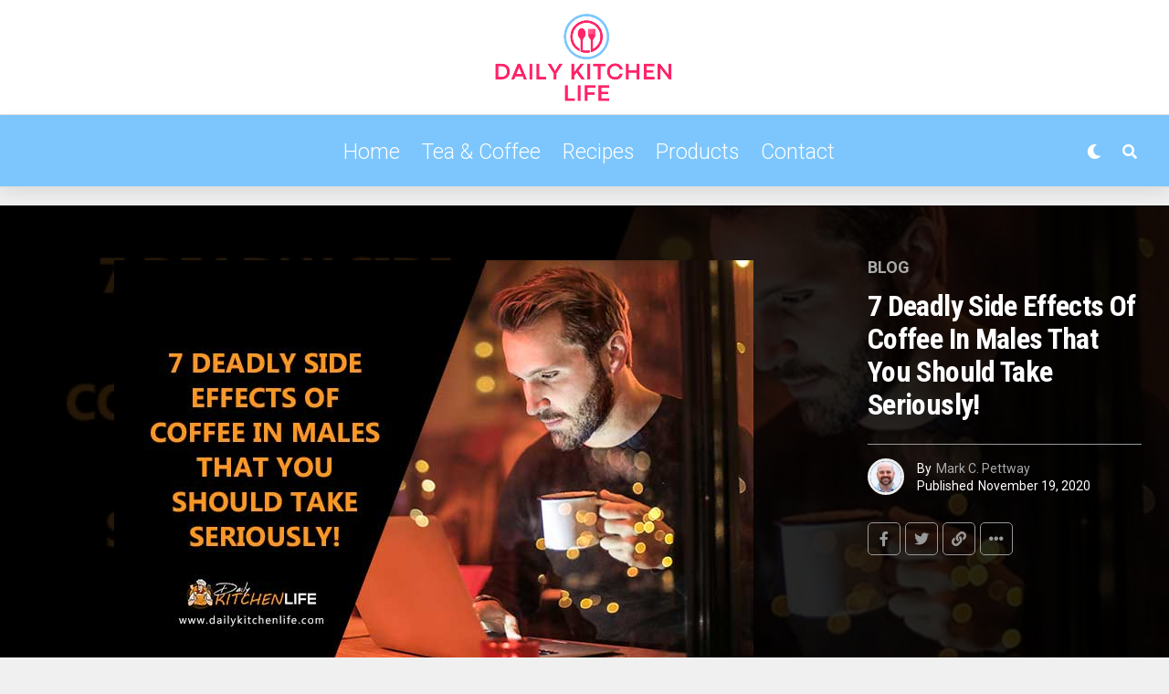

--- FILE ---
content_type: text/html; charset=UTF-8
request_url: https://dailykitchenlife.com/side-effects-of-coffee-in-males/
body_size: 24227
content:
<!DOCTYPE html><html dir="ltr" lang="en-US" prefix="og: https://ogp.me/ns#"><head><meta charset="UTF-8"/>
<script>var __ezHttpConsent={setByCat:function(src,tagType,attributes,category,force,customSetScriptFn=null){var setScript=function(){if(force||window.ezTcfConsent[category]){if(typeof customSetScriptFn==='function'){customSetScriptFn();}else{var scriptElement=document.createElement(tagType);scriptElement.src=src;attributes.forEach(function(attr){for(var key in attr){if(attr.hasOwnProperty(key)){scriptElement.setAttribute(key,attr[key]);}}});var firstScript=document.getElementsByTagName(tagType)[0];firstScript.parentNode.insertBefore(scriptElement,firstScript);}}};if(force||(window.ezTcfConsent&&window.ezTcfConsent.loaded)){setScript();}else if(typeof getEzConsentData==="function"){getEzConsentData().then(function(ezTcfConsent){if(ezTcfConsent&&ezTcfConsent.loaded){setScript();}else{console.error("cannot get ez consent data");force=true;setScript();}});}else{force=true;setScript();console.error("getEzConsentData is not a function");}},};</script>
<script>var ezTcfConsent=window.ezTcfConsent?window.ezTcfConsent:{loaded:false,store_info:false,develop_and_improve_services:false,measure_ad_performance:false,measure_content_performance:false,select_basic_ads:false,create_ad_profile:false,select_personalized_ads:false,create_content_profile:false,select_personalized_content:false,understand_audiences:false,use_limited_data_to_select_content:false,};function getEzConsentData(){return new Promise(function(resolve){document.addEventListener("ezConsentEvent",function(event){var ezTcfConsent=event.detail.ezTcfConsent;resolve(ezTcfConsent);});});}</script>
<script>if(typeof _setEzCookies!=='function'){function _setEzCookies(ezConsentData){var cookies=window.ezCookieQueue;for(var i=0;i<cookies.length;i++){var cookie=cookies[i];if(ezConsentData&&ezConsentData.loaded&&ezConsentData[cookie.tcfCategory]){document.cookie=cookie.name+"="+cookie.value;}}}}
window.ezCookieQueue=window.ezCookieQueue||[];if(typeof addEzCookies!=='function'){function addEzCookies(arr){window.ezCookieQueue=[...window.ezCookieQueue,...arr];}}
addEzCookies([]);if(window.ezTcfConsent&&window.ezTcfConsent.loaded){_setEzCookies(window.ezTcfConsent);}else if(typeof getEzConsentData==="function"){getEzConsentData().then(function(ezTcfConsent){if(ezTcfConsent&&ezTcfConsent.loaded){_setEzCookies(window.ezTcfConsent);}else{console.error("cannot get ez consent data");_setEzCookies(window.ezTcfConsent);}});}else{console.error("getEzConsentData is not a function");_setEzCookies(window.ezTcfConsent);}</script>
<script data-ezscrex='false' data-cfasync='false' data-pagespeed-no-defer>var __ez=__ez||{};__ez.stms=Date.now();__ez.evt={};__ez.script={};__ez.ck=__ez.ck||{};__ez.template={};__ez.template.isOrig=true;window.__ezScriptHost="//www.ezojs.com";__ez.queue=__ez.queue||function(){var e=0,i=0,t=[],n=!1,o=[],r=[],s=!0,a=function(e,i,n,o,r,s,a){var l=arguments.length>7&&void 0!==arguments[7]?arguments[7]:window,d=this;this.name=e,this.funcName=i,this.parameters=null===n?null:w(n)?n:[n],this.isBlock=o,this.blockedBy=r,this.deleteWhenComplete=s,this.isError=!1,this.isComplete=!1,this.isInitialized=!1,this.proceedIfError=a,this.fWindow=l,this.isTimeDelay=!1,this.process=function(){f("... func = "+e),d.isInitialized=!0,d.isComplete=!0,f("... func.apply: "+e);var i=d.funcName.split("."),n=null,o=this.fWindow||window;i.length>3||(n=3===i.length?o[i[0]][i[1]][i[2]]:2===i.length?o[i[0]][i[1]]:o[d.funcName]),null!=n&&n.apply(null,this.parameters),!0===d.deleteWhenComplete&&delete t[e],!0===d.isBlock&&(f("----- F'D: "+d.name),m())}},l=function(e,i,t,n,o,r,s){var a=arguments.length>7&&void 0!==arguments[7]?arguments[7]:window,l=this;this.name=e,this.path=i,this.async=o,this.defer=r,this.isBlock=t,this.blockedBy=n,this.isInitialized=!1,this.isError=!1,this.isComplete=!1,this.proceedIfError=s,this.fWindow=a,this.isTimeDelay=!1,this.isPath=function(e){return"/"===e[0]&&"/"!==e[1]},this.getSrc=function(e){return void 0!==window.__ezScriptHost&&this.isPath(e)&&"banger.js"!==this.name?window.__ezScriptHost+e:e},this.process=function(){l.isInitialized=!0,f("... file = "+e);var i=this.fWindow?this.fWindow.document:document,t=i.createElement("script");t.src=this.getSrc(this.path),!0===o?t.async=!0:!0===r&&(t.defer=!0),t.onerror=function(){var e={url:window.location.href,name:l.name,path:l.path,user_agent:window.navigator.userAgent};"undefined"!=typeof _ezaq&&(e.pageview_id=_ezaq.page_view_id);var i=encodeURIComponent(JSON.stringify(e)),t=new XMLHttpRequest;t.open("GET","//g.ezoic.net/ezqlog?d="+i,!0),t.send(),f("----- ERR'D: "+l.name),l.isError=!0,!0===l.isBlock&&m()},t.onreadystatechange=t.onload=function(){var e=t.readyState;f("----- F'D: "+l.name),e&&!/loaded|complete/.test(e)||(l.isComplete=!0,!0===l.isBlock&&m())},i.getElementsByTagName("head")[0].appendChild(t)}},d=function(e,i){this.name=e,this.path="",this.async=!1,this.defer=!1,this.isBlock=!1,this.blockedBy=[],this.isInitialized=!0,this.isError=!1,this.isComplete=i,this.proceedIfError=!1,this.isTimeDelay=!1,this.process=function(){}};function c(e,i,n,s,a,d,c,u,f){var m=new l(e,i,n,s,a,d,c,f);!0===u?o[e]=m:r[e]=m,t[e]=m,h(m)}function h(e){!0!==u(e)&&0!=s&&e.process()}function u(e){if(!0===e.isTimeDelay&&!1===n)return f(e.name+" blocked = TIME DELAY!"),!0;if(w(e.blockedBy))for(var i=0;i<e.blockedBy.length;i++){var o=e.blockedBy[i];if(!1===t.hasOwnProperty(o))return f(e.name+" blocked = "+o),!0;if(!0===e.proceedIfError&&!0===t[o].isError)return!1;if(!1===t[o].isComplete)return f(e.name+" blocked = "+o),!0}return!1}function f(e){var i=window.location.href,t=new RegExp("[?&]ezq=([^&#]*)","i").exec(i);"1"===(t?t[1]:null)&&console.debug(e)}function m(){++e>200||(f("let's go"),p(o),p(r))}function p(e){for(var i in e)if(!1!==e.hasOwnProperty(i)){var t=e[i];!0===t.isComplete||u(t)||!0===t.isInitialized||!0===t.isError?!0===t.isError?f(t.name+": error"):!0===t.isComplete?f(t.name+": complete already"):!0===t.isInitialized&&f(t.name+": initialized already"):t.process()}}function w(e){return"[object Array]"==Object.prototype.toString.call(e)}return window.addEventListener("load",(function(){setTimeout((function(){n=!0,f("TDELAY -----"),m()}),5e3)}),!1),{addFile:c,addFileOnce:function(e,i,n,o,r,s,a,l,d){t[e]||c(e,i,n,o,r,s,a,l,d)},addDelayFile:function(e,i){var n=new l(e,i,!1,[],!1,!1,!0);n.isTimeDelay=!0,f(e+" ...  FILE! TDELAY"),r[e]=n,t[e]=n,h(n)},addFunc:function(e,n,s,l,d,c,u,f,m,p){!0===c&&(e=e+"_"+i++);var w=new a(e,n,s,l,d,u,f,p);!0===m?o[e]=w:r[e]=w,t[e]=w,h(w)},addDelayFunc:function(e,i,n){var o=new a(e,i,n,!1,[],!0,!0);o.isTimeDelay=!0,f(e+" ...  FUNCTION! TDELAY"),r[e]=o,t[e]=o,h(o)},items:t,processAll:m,setallowLoad:function(e){s=e},markLoaded:function(e){if(e&&0!==e.length){if(e in t){var i=t[e];!0===i.isComplete?f(i.name+" "+e+": error loaded duplicate"):(i.isComplete=!0,i.isInitialized=!0)}else t[e]=new d(e,!0);f("markLoaded dummyfile: "+t[e].name)}},logWhatsBlocked:function(){for(var e in t)!1!==t.hasOwnProperty(e)&&u(t[e])}}}();__ez.evt.add=function(e,t,n){e.addEventListener?e.addEventListener(t,n,!1):e.attachEvent?e.attachEvent("on"+t,n):e["on"+t]=n()},__ez.evt.remove=function(e,t,n){e.removeEventListener?e.removeEventListener(t,n,!1):e.detachEvent?e.detachEvent("on"+t,n):delete e["on"+t]};__ez.script.add=function(e){var t=document.createElement("script");t.src=e,t.async=!0,t.type="text/javascript",document.getElementsByTagName("head")[0].appendChild(t)};__ez.dot=__ez.dot||{};__ez.queue.addFileOnce('/detroitchicago/boise.js', '//go.ezodn.com/detroitchicago/boise.js?gcb=195-0&cb=5', true, [], true, false, true, false);__ez.queue.addFileOnce('/parsonsmaize/abilene.js', '//go.ezodn.com/parsonsmaize/abilene.js?gcb=195-0&cb=e80eca0cdb', true, [], true, false, true, false);__ez.queue.addFileOnce('/parsonsmaize/mulvane.js', '//go.ezodn.com/parsonsmaize/mulvane.js?gcb=195-0&cb=e75e48eec0', true, ['/parsonsmaize/abilene.js'], true, false, true, false);__ez.queue.addFileOnce('/detroitchicago/birmingham.js', '//go.ezodn.com/detroitchicago/birmingham.js?gcb=195-0&cb=539c47377c', true, ['/parsonsmaize/abilene.js'], true, false, true, false);</script>
<script data-ezscrex="false" type="text/javascript" data-cfasync="false">window._ezaq = Object.assign({"ad_cache_level":0,"adpicker_placement_cnt":0,"ai_placeholder_cache_level":0,"ai_placeholder_placement_cnt":-1,"article_category":"Blog, Tea \u0026amp; Coffee","author":"Mark C. Pettway","domain":"dailykitchenlife.com","domain_id":367649,"ezcache_level":0,"ezcache_skip_code":0,"has_bad_image":0,"has_bad_words":0,"is_sitespeed":0,"lt_cache_level":0,"publish_date":"2020-11-19","response_size":119625,"response_size_orig":113764,"response_time_orig":0,"template_id":5,"url":"https://dailykitchenlife.com/side-effects-of-coffee-in-males/","word_count":0,"worst_bad_word_level":0}, typeof window._ezaq !== "undefined" ? window._ezaq : {});__ez.queue.markLoaded('ezaqBaseReady');</script>
<script type='text/javascript' data-ezscrex='false' data-cfasync='false'>
window.ezAnalyticsStatic = true;
window._ez_send_requests_through_ezoic = true;window.ezWp = true;
function analyticsAddScript(script) {
	var ezDynamic = document.createElement('script');
	ezDynamic.type = 'text/javascript';
	ezDynamic.innerHTML = script;
	document.head.appendChild(ezDynamic);
}
function getCookiesWithPrefix() {
    var allCookies = document.cookie.split(';');
    var cookiesWithPrefix = {};

    for (var i = 0; i < allCookies.length; i++) {
        var cookie = allCookies[i].trim();

        for (var j = 0; j < arguments.length; j++) {
            var prefix = arguments[j];
            if (cookie.indexOf(prefix) === 0) {
                var cookieParts = cookie.split('=');
                var cookieName = cookieParts[0];
                var cookieValue = cookieParts.slice(1).join('=');
                cookiesWithPrefix[cookieName] = decodeURIComponent(cookieValue);
                break; // Once matched, no need to check other prefixes
            }
        }
    }

    return cookiesWithPrefix;
}
function productAnalytics() {
	var d = {"dhh":"//go.ezodn.com","pr":[6],"omd5":"f7a75095fb505b85c8b90139a50644d1","nar":"risk score"};
	d.u = _ezaq.url;
	d.p = _ezaq.page_view_id;
	d.v = _ezaq.visit_uuid;
	d.ab = _ezaq.ab_test_id;
	d.e = JSON.stringify(_ezaq);
	d.ref = document.referrer;
	d.c = getCookiesWithPrefix('active_template', 'ez', 'lp_');
	if(typeof ez_utmParams !== 'undefined') {
		d.utm = ez_utmParams;
	}

	var dataText = JSON.stringify(d);
	var xhr = new XMLHttpRequest();
	xhr.open('POST','//g.ezoic.net/ezais/analytics?cb=1', true);
	xhr.onload = function () {
		if (xhr.status!=200) {
            return;
		}

        if(document.readyState !== 'loading') {
            analyticsAddScript(xhr.response);
            return;
        }

        var eventFunc = function() {
            if(document.readyState === 'loading') {
                return;
            }
            document.removeEventListener('readystatechange', eventFunc, false);
            analyticsAddScript(xhr.response);
        };

        document.addEventListener('readystatechange', eventFunc, false);
	};
	xhr.setRequestHeader('Content-Type','text/plain');
	xhr.send(dataText);
}
__ez.queue.addFunc("productAnalytics", "productAnalytics", null, true, ['ezaqBaseReady'], false, false, false, true);
</script><base href="https://dailykitchenlife.com/side-effects-of-coffee-in-males/"/>

<meta name="viewport" id="viewport" content="width=device-width, initial-scale=1.0, maximum-scale=5.0, minimum-scale=1.0, user-scalable=yes"/>
<title>7 Deadly Side Effects of Coffee in Males that You Should Take Seriously! - Daily Kitchen Life | Best Kitchen Tools</title>

		<!-- All in One SEO Pro 4.9.1.1 - aioseo.com -->
	<meta name="description" content="Caffein! One word to cheer almost all the men up in the room, isn’t it? Well, after our European counterparts, we’re one of the largest coffee consuming nations in the world. And that’s why we must understand the side effects of coffee in males, more than others. Having a moderate amount every day shouldn’t be"/>
	<meta name="robots" content="max-image-preview:large"/>
	<meta name="author" content="Mark C. Pettway"/>
	<link rel="canonical" href="https://dailykitchenlife.com/side-effects-of-coffee-in-males/"/>
	<meta name="generator" content="All in One SEO Pro (AIOSEO) 4.9.1.1"/>
		<meta property="og:locale" content="en_US"/>
		<meta property="og:site_name" content="Daily Kitchen Life | Best Kitchen Tools - A Complete Solution For Everyday Kitchen Needs"/>
		<meta property="og:type" content="article"/>
		<meta property="og:title" content="7 Deadly Side Effects of Coffee in Males that You Should Take Seriously! - Daily Kitchen Life | Best Kitchen Tools"/>
		<meta property="og:description" content="Caffein! One word to cheer almost all the men up in the room, isn’t it? Well, after our European counterparts, we’re one of the largest coffee consuming nations in the world. And that’s why we must understand the side effects of coffee in males, more than others. Having a moderate amount every day shouldn’t be"/>
		<meta property="og:url" content="https://dailykitchenlife.com/side-effects-of-coffee-in-males/"/>
		<meta property="article:published_time" content="2020-11-19T17:52:08+00:00"/>
		<meta property="article:modified_time" content="2024-01-31T22:51:35+00:00"/>
		<meta name="twitter:card" content="summary_large_image"/>
		<meta name="twitter:title" content="7 Deadly Side Effects of Coffee in Males that You Should Take Seriously! - Daily Kitchen Life | Best Kitchen Tools"/>
		<meta name="twitter:description" content="Caffein! One word to cheer almost all the men up in the room, isn’t it? Well, after our European counterparts, we’re one of the largest coffee consuming nations in the world. And that’s why we must understand the side effects of coffee in males, more than others. Having a moderate amount every day shouldn’t be"/>
		<script type="application/ld+json" class="aioseo-schema">
			{"@context":"https:\/\/schema.org","@graph":[{"@type":"BlogPosting","@id":"https:\/\/dailykitchenlife.com\/side-effects-of-coffee-in-males\/#blogposting","name":"7 Deadly Side Effects of Coffee in Males that You Should Take Seriously! - Daily Kitchen Life | Best Kitchen Tools","headline":"7 Deadly Side Effects of Coffee in Males that You Should Take Seriously!","author":{"@id":"https:\/\/dailykitchenlife.com\/author\/david\/#author"},"publisher":{"@id":"https:\/\/dailykitchenlife.com\/#organization"},"image":{"@type":"ImageObject","url":"https:\/\/dailykitchenlife.com\/wp-content\/uploads\/2020\/11\/side-effects-of-coffee-in-males.jpg","width":700,"height":467,"caption":"Best Kitchen Tools"},"datePublished":"2020-11-19T17:52:08-06:00","dateModified":"2024-01-31T16:51:35-06:00","inLanguage":"en-US","commentCount":1,"mainEntityOfPage":{"@id":"https:\/\/dailykitchenlife.com\/side-effects-of-coffee-in-males\/#webpage"},"isPartOf":{"@id":"https:\/\/dailykitchenlife.com\/side-effects-of-coffee-in-males\/#webpage"},"articleSection":"Blog, Tea &amp; Coffee"},{"@type":"BreadcrumbList","@id":"https:\/\/dailykitchenlife.com\/side-effects-of-coffee-in-males\/#breadcrumblist","itemListElement":[{"@type":"ListItem","@id":"https:\/\/dailykitchenlife.com#listItem","position":1,"name":"Home","item":"https:\/\/dailykitchenlife.com","nextItem":{"@type":"ListItem","@id":"https:\/\/dailykitchenlife.com\/category\/tea-coffee\/#listItem","name":"Tea &amp; Coffee"}},{"@type":"ListItem","@id":"https:\/\/dailykitchenlife.com\/category\/tea-coffee\/#listItem","position":2,"name":"Tea &amp; Coffee","item":"https:\/\/dailykitchenlife.com\/category\/tea-coffee\/","nextItem":{"@type":"ListItem","@id":"https:\/\/dailykitchenlife.com\/side-effects-of-coffee-in-males\/#listItem","name":"7 Deadly Side Effects of Coffee in Males that You Should Take Seriously!"},"previousItem":{"@type":"ListItem","@id":"https:\/\/dailykitchenlife.com#listItem","name":"Home"}},{"@type":"ListItem","@id":"https:\/\/dailykitchenlife.com\/side-effects-of-coffee-in-males\/#listItem","position":3,"name":"7 Deadly Side Effects of Coffee in Males that You Should Take Seriously!","previousItem":{"@type":"ListItem","@id":"https:\/\/dailykitchenlife.com\/category\/tea-coffee\/#listItem","name":"Tea &amp; Coffee"}}]},{"@type":"Organization","@id":"https:\/\/dailykitchenlife.com\/#organization","name":"Daily Kitchen Life","description":"A Complete Solution For Everyday Kitchen Needs","url":"https:\/\/dailykitchenlife.com\/"},{"@type":"Person","@id":"https:\/\/dailykitchenlife.com\/author\/david\/#author","url":"https:\/\/dailykitchenlife.com\/author\/david\/","name":"Mark C. Pettway","image":{"@type":"ImageObject","@id":"https:\/\/dailykitchenlife.com\/side-effects-of-coffee-in-males\/#authorImage","url":"https:\/\/secure.gravatar.com\/avatar\/44ba350463b2dba92a6f28d4c2ad92312adb501be6c30035df8bdd9736dc4fc3?s=96&d=mm&r=g","width":96,"height":96,"caption":"Mark C. Pettway"}},{"@type":"WebPage","@id":"https:\/\/dailykitchenlife.com\/side-effects-of-coffee-in-males\/#webpage","url":"https:\/\/dailykitchenlife.com\/side-effects-of-coffee-in-males\/","name":"7 Deadly Side Effects of Coffee in Males that You Should Take Seriously! - Daily Kitchen Life | Best Kitchen Tools","description":"Caffein! One word to cheer almost all the men up in the room, isn\u2019t it? Well, after our European counterparts, we\u2019re one of the largest coffee consuming nations in the world. And that\u2019s why we must understand the side effects of coffee in males, more than others. Having a moderate amount every day shouldn\u2019t be","inLanguage":"en-US","isPartOf":{"@id":"https:\/\/dailykitchenlife.com\/#website"},"breadcrumb":{"@id":"https:\/\/dailykitchenlife.com\/side-effects-of-coffee-in-males\/#breadcrumblist"},"author":{"@id":"https:\/\/dailykitchenlife.com\/author\/david\/#author"},"creator":{"@id":"https:\/\/dailykitchenlife.com\/author\/david\/#author"},"image":{"@type":"ImageObject","url":"https:\/\/dailykitchenlife.com\/wp-content\/uploads\/2020\/11\/side-effects-of-coffee-in-males.jpg","@id":"https:\/\/dailykitchenlife.com\/side-effects-of-coffee-in-males\/#mainImage","width":700,"height":467,"caption":"Best Kitchen Tools"},"primaryImageOfPage":{"@id":"https:\/\/dailykitchenlife.com\/side-effects-of-coffee-in-males\/#mainImage"},"datePublished":"2020-11-19T17:52:08-06:00","dateModified":"2024-01-31T16:51:35-06:00"},{"@type":"WebSite","@id":"https:\/\/dailykitchenlife.com\/#website","url":"https:\/\/dailykitchenlife.com\/","name":"Daily Kitchen Life | Best Kitchen Tools","description":"A Complete Solution For Everyday Kitchen Needs","inLanguage":"en-US","publisher":{"@id":"https:\/\/dailykitchenlife.com\/#organization"}}]}
		</script>
		<!-- All in One SEO Pro -->

<link rel="dns-prefetch" href="//www.googletagmanager.com"/>
<link rel="dns-prefetch" href="//ajax.googleapis.com"/>
<link rel="dns-prefetch" href="//fonts.googleapis.com"/>
<link rel="alternate" title="oEmbed (JSON)" type="application/json+oembed" href="https://dailykitchenlife.com/wp-json/oembed/1.0/embed?url=https%3A%2F%2Fdailykitchenlife.com%2Fside-effects-of-coffee-in-males%2F"/>
<link rel="alternate" title="oEmbed (XML)" type="text/xml+oembed" href="https://dailykitchenlife.com/wp-json/oembed/1.0/embed?url=https%3A%2F%2Fdailykitchenlife.com%2Fside-effects-of-coffee-in-males%2F&amp;format=xml"/>
<style id="wp-img-auto-sizes-contain-inline-css" type="text/css">
img:is([sizes=auto i],[sizes^="auto," i]){contain-intrinsic-size:3000px 1500px}
/*# sourceURL=wp-img-auto-sizes-contain-inline-css */
</style>
<link rel="stylesheet" id="wp-block-library-css" href="//dailykitchenlife.com/wp-includes/css/dist/block-library/style.min.css?ver=6.9" type="text/css" media="all"/>
<style id="classic-theme-styles-inline-css" type="text/css">
/*! This file is auto-generated */
.wp-block-button__link{color:#fff;background-color:#32373c;border-radius:9999px;box-shadow:none;text-decoration:none;padding:calc(.667em + 2px) calc(1.333em + 2px);font-size:1.125em}.wp-block-file__button{background:#32373c;color:#fff;text-decoration:none}
/*# sourceURL=/wp-includes/css/classic-themes.min.css */
</style>
<link rel="stylesheet" id="aioseo/css/src/vue/standalone/blocks/table-of-contents/global.scss-css" href="//dailykitchenlife.com/wp-content/plugins/all-in-one-seo-pack-pro/dist/Pro/assets/css/table-of-contents/global.e90f6d47.css?ver=4.9.1.1" type="text/css" media="all"/>
<link rel="stylesheet" id="aioseo/css/src/vue/standalone/blocks/pro/recipe/global.scss-css" href="//dailykitchenlife.com/wp-content/plugins/all-in-one-seo-pack-pro/dist/Pro/assets/css/recipe/global.67a3275f.css?ver=4.9.1.1" type="text/css" media="all"/>
<link rel="stylesheet" id="aioseo/css/src/vue/standalone/blocks/pro/product/global.scss-css" href="//dailykitchenlife.com/wp-content/plugins/all-in-one-seo-pack-pro/dist/Pro/assets/css/product/global.61066cfb.css?ver=4.9.1.1" type="text/css" media="all"/>
<link rel="stylesheet" id="wp-components-css" href="//dailykitchenlife.com/wp-includes/css/dist/components/style.min.css?ver=6.9" type="text/css" media="all"/>
<link rel="stylesheet" id="wp-preferences-css" href="//dailykitchenlife.com/wp-includes/css/dist/preferences/style.min.css?ver=6.9" type="text/css" media="all"/>
<link rel="stylesheet" id="wp-block-editor-css" href="//dailykitchenlife.com/wp-includes/css/dist/block-editor/style.min.css?ver=6.9" type="text/css" media="all"/>
<link rel="stylesheet" id="wp-reusable-blocks-css" href="//dailykitchenlife.com/wp-includes/css/dist/reusable-blocks/style.min.css?ver=6.9" type="text/css" media="all"/>
<link rel="stylesheet" id="wp-patterns-css" href="//dailykitchenlife.com/wp-includes/css/dist/patterns/style.min.css?ver=6.9" type="text/css" media="all"/>
<link rel="stylesheet" id="wp-editor-css" href="//dailykitchenlife.com/wp-includes/css/dist/editor/style.min.css?ver=6.9" type="text/css" media="all"/>
<link rel="stylesheet" id="i2-pros-cons-block-style-css-css" href="//dailykitchenlife.com/wp-content/plugins/i2-pro-cons/dist/blocks.editor.build.css?ver=1.3.1" type="text/css" media="all"/>
<style id="i2-pros-cons-block-style-css-inline-css" type="text/css">
 .i2-pros-cons-main-wrapper .i2pctitle{text-align: center!important;} .i2-pros-cons-main-wrapper .i2pctitle{color: #ffffff!important;} .i2-pros-cons-main-wrapper .i2pctitle{background-color: #00bf08!important;} .i2-pros-cons-wrapper .i2-cons-title,.i2-pros-cons-wrapper .i2-pros-title{color: #ffffff!important;}.i2-pros-cons-wrapper .i2-pros-title {background-color: #00bf08 !important;} .i2-pros-cons-wrapper .i2-cons-title{background-color: #bf000a!important;} .i2-pros-cons-wrapper .section ul li i{top: 8px!important;} .i2-pros-cons-wrapper .i2-pros  ul li i{color: #00bf08!important;} .i2-pros-cons-wrapper .i2-cons ul li i{color: #bf000a!important;} .i2-pros-cons-main-wrapper .i2-button-wrapper a{color: #333333!important;} .i2-pros-cons-main-wrapper .i2-button-wrapper a{background-color: #ffec64; border-color:#ffec64;} .i2-pros-cons-main-wrapper .i2-button-wrapper a:hover{background-color: #ffab23; border-color:#ffab23;} .i2-pros-cons-main-wrapper .i2-button-wrapper a{-moz-border-radius: 6px!important;-webkit-border-radius: 6px!important; border-radius: 6px!important;} .i2-pros-cons-main-wrapper .i2-button-wrapper a{line-height : 30px; font-size:16.5px;} .i2-pros-cons-main-wrapper .i2-button-wrapper a{min-width:35%; } .i2-pros-cons-main-wrapper .i2-button-wrapper a{background-color: #ffec64!important;
        -moz-box-shadow: 0px 1px 0px 0px #fff6af;
        -webkit-box-shadow: 0px 1px 0px 0px #fff6af;
        box-shadow: 0px 1px 0px 0px #fff6af;
        background:-webkit-gradient(linear, left top, left bottom, color-stop(0.05, #ffec64), color-stop(1, #ffab23));
        background:-moz-linear-gradient(top, #ffec64 5%, #ffab23 100%);
        background:-webkit-linear-gradient(top, #ffec64 5%, #ffab23 100%);
        background:-o-linear-gradient(top, #ffec64 5%, #ffab23 100%);
        background:-ms-linear-gradient(top, #ffec64 5%, #ffab23 100%);
        background:linear-gradient(to bottom, #ffec64 5%, #ffab23 100%);
        filter:progid:DXImageTransform.Microsoft.gradient(startColorstr='#ffec64', endColorstr='#ffab23',GradientType=0);
        border:1px solid #ffec64;
        text-shadow:0px 1px 0px #ffec64;
        } .i2-pros-cons-main-wrapper .i2-button-wrapper a:hover {
        background:-webkit-gradient(linear, left top, left bottom, color-stop(0.05, #ffab23), color-stop(1, #ffec64));
        background:-moz-linear-gradient(top, #ffab23 5%, #ffec64 100%);
        background:-webkit-linear-gradient(top, #ffab23 5%, #ffec64 100%);
        background:-o-linear-gradient(top, #ffab23 5%, #ffec64 100%);
        background:-ms-linear-gradient(top, #ffab23 5%, #ffec64 100%);
        background:linear-gradient(to bottom, #ffab23 5%, #ffec64 100%);
        filter:progid:DXImageTransform.Microsoft.gradient(startColorstr='#ffab23', endColorstr='#ffec64',GradientType=0);
        background-color:#ffab23;
        }
/*# sourceURL=i2-pros-cons-block-style-css-inline-css */
</style>
<link rel="stylesheet" id="i2-pros-and-cons-custom-fonts-icons-style-css" href="//dailykitchenlife.com/wp-content/plugins/i2-pro-cons/dist/fonts/styles.css?ver=1.3.1" type="text/css" media="all"/>
<style id="global-styles-inline-css" type="text/css">
:root{--wp--preset--aspect-ratio--square: 1;--wp--preset--aspect-ratio--4-3: 4/3;--wp--preset--aspect-ratio--3-4: 3/4;--wp--preset--aspect-ratio--3-2: 3/2;--wp--preset--aspect-ratio--2-3: 2/3;--wp--preset--aspect-ratio--16-9: 16/9;--wp--preset--aspect-ratio--9-16: 9/16;--wp--preset--color--black: #000000;--wp--preset--color--cyan-bluish-gray: #abb8c3;--wp--preset--color--white: #ffffff;--wp--preset--color--pale-pink: #f78da7;--wp--preset--color--vivid-red: #cf2e2e;--wp--preset--color--luminous-vivid-orange: #ff6900;--wp--preset--color--luminous-vivid-amber: #fcb900;--wp--preset--color--light-green-cyan: #7bdcb5;--wp--preset--color--vivid-green-cyan: #00d084;--wp--preset--color--pale-cyan-blue: #8ed1fc;--wp--preset--color--vivid-cyan-blue: #0693e3;--wp--preset--color--vivid-purple: #9b51e0;--wp--preset--gradient--vivid-cyan-blue-to-vivid-purple: linear-gradient(135deg,rgb(6,147,227) 0%,rgb(155,81,224) 100%);--wp--preset--gradient--light-green-cyan-to-vivid-green-cyan: linear-gradient(135deg,rgb(122,220,180) 0%,rgb(0,208,130) 100%);--wp--preset--gradient--luminous-vivid-amber-to-luminous-vivid-orange: linear-gradient(135deg,rgb(252,185,0) 0%,rgb(255,105,0) 100%);--wp--preset--gradient--luminous-vivid-orange-to-vivid-red: linear-gradient(135deg,rgb(255,105,0) 0%,rgb(207,46,46) 100%);--wp--preset--gradient--very-light-gray-to-cyan-bluish-gray: linear-gradient(135deg,rgb(238,238,238) 0%,rgb(169,184,195) 100%);--wp--preset--gradient--cool-to-warm-spectrum: linear-gradient(135deg,rgb(74,234,220) 0%,rgb(151,120,209) 20%,rgb(207,42,186) 40%,rgb(238,44,130) 60%,rgb(251,105,98) 80%,rgb(254,248,76) 100%);--wp--preset--gradient--blush-light-purple: linear-gradient(135deg,rgb(255,206,236) 0%,rgb(152,150,240) 100%);--wp--preset--gradient--blush-bordeaux: linear-gradient(135deg,rgb(254,205,165) 0%,rgb(254,45,45) 50%,rgb(107,0,62) 100%);--wp--preset--gradient--luminous-dusk: linear-gradient(135deg,rgb(255,203,112) 0%,rgb(199,81,192) 50%,rgb(65,88,208) 100%);--wp--preset--gradient--pale-ocean: linear-gradient(135deg,rgb(255,245,203) 0%,rgb(182,227,212) 50%,rgb(51,167,181) 100%);--wp--preset--gradient--electric-grass: linear-gradient(135deg,rgb(202,248,128) 0%,rgb(113,206,126) 100%);--wp--preset--gradient--midnight: linear-gradient(135deg,rgb(2,3,129) 0%,rgb(40,116,252) 100%);--wp--preset--font-size--small: 13px;--wp--preset--font-size--medium: 20px;--wp--preset--font-size--large: 36px;--wp--preset--font-size--x-large: 42px;--wp--preset--spacing--20: 0.44rem;--wp--preset--spacing--30: 0.67rem;--wp--preset--spacing--40: 1rem;--wp--preset--spacing--50: 1.5rem;--wp--preset--spacing--60: 2.25rem;--wp--preset--spacing--70: 3.38rem;--wp--preset--spacing--80: 5.06rem;--wp--preset--shadow--natural: 6px 6px 9px rgba(0, 0, 0, 0.2);--wp--preset--shadow--deep: 12px 12px 50px rgba(0, 0, 0, 0.4);--wp--preset--shadow--sharp: 6px 6px 0px rgba(0, 0, 0, 0.2);--wp--preset--shadow--outlined: 6px 6px 0px -3px rgb(255, 255, 255), 6px 6px rgb(0, 0, 0);--wp--preset--shadow--crisp: 6px 6px 0px rgb(0, 0, 0);}:where(.is-layout-flex){gap: 0.5em;}:where(.is-layout-grid){gap: 0.5em;}body .is-layout-flex{display: flex;}.is-layout-flex{flex-wrap: wrap;align-items: center;}.is-layout-flex > :is(*, div){margin: 0;}body .is-layout-grid{display: grid;}.is-layout-grid > :is(*, div){margin: 0;}:where(.wp-block-columns.is-layout-flex){gap: 2em;}:where(.wp-block-columns.is-layout-grid){gap: 2em;}:where(.wp-block-post-template.is-layout-flex){gap: 1.25em;}:where(.wp-block-post-template.is-layout-grid){gap: 1.25em;}.has-black-color{color: var(--wp--preset--color--black) !important;}.has-cyan-bluish-gray-color{color: var(--wp--preset--color--cyan-bluish-gray) !important;}.has-white-color{color: var(--wp--preset--color--white) !important;}.has-pale-pink-color{color: var(--wp--preset--color--pale-pink) !important;}.has-vivid-red-color{color: var(--wp--preset--color--vivid-red) !important;}.has-luminous-vivid-orange-color{color: var(--wp--preset--color--luminous-vivid-orange) !important;}.has-luminous-vivid-amber-color{color: var(--wp--preset--color--luminous-vivid-amber) !important;}.has-light-green-cyan-color{color: var(--wp--preset--color--light-green-cyan) !important;}.has-vivid-green-cyan-color{color: var(--wp--preset--color--vivid-green-cyan) !important;}.has-pale-cyan-blue-color{color: var(--wp--preset--color--pale-cyan-blue) !important;}.has-vivid-cyan-blue-color{color: var(--wp--preset--color--vivid-cyan-blue) !important;}.has-vivid-purple-color{color: var(--wp--preset--color--vivid-purple) !important;}.has-black-background-color{background-color: var(--wp--preset--color--black) !important;}.has-cyan-bluish-gray-background-color{background-color: var(--wp--preset--color--cyan-bluish-gray) !important;}.has-white-background-color{background-color: var(--wp--preset--color--white) !important;}.has-pale-pink-background-color{background-color: var(--wp--preset--color--pale-pink) !important;}.has-vivid-red-background-color{background-color: var(--wp--preset--color--vivid-red) !important;}.has-luminous-vivid-orange-background-color{background-color: var(--wp--preset--color--luminous-vivid-orange) !important;}.has-luminous-vivid-amber-background-color{background-color: var(--wp--preset--color--luminous-vivid-amber) !important;}.has-light-green-cyan-background-color{background-color: var(--wp--preset--color--light-green-cyan) !important;}.has-vivid-green-cyan-background-color{background-color: var(--wp--preset--color--vivid-green-cyan) !important;}.has-pale-cyan-blue-background-color{background-color: var(--wp--preset--color--pale-cyan-blue) !important;}.has-vivid-cyan-blue-background-color{background-color: var(--wp--preset--color--vivid-cyan-blue) !important;}.has-vivid-purple-background-color{background-color: var(--wp--preset--color--vivid-purple) !important;}.has-black-border-color{border-color: var(--wp--preset--color--black) !important;}.has-cyan-bluish-gray-border-color{border-color: var(--wp--preset--color--cyan-bluish-gray) !important;}.has-white-border-color{border-color: var(--wp--preset--color--white) !important;}.has-pale-pink-border-color{border-color: var(--wp--preset--color--pale-pink) !important;}.has-vivid-red-border-color{border-color: var(--wp--preset--color--vivid-red) !important;}.has-luminous-vivid-orange-border-color{border-color: var(--wp--preset--color--luminous-vivid-orange) !important;}.has-luminous-vivid-amber-border-color{border-color: var(--wp--preset--color--luminous-vivid-amber) !important;}.has-light-green-cyan-border-color{border-color: var(--wp--preset--color--light-green-cyan) !important;}.has-vivid-green-cyan-border-color{border-color: var(--wp--preset--color--vivid-green-cyan) !important;}.has-pale-cyan-blue-border-color{border-color: var(--wp--preset--color--pale-cyan-blue) !important;}.has-vivid-cyan-blue-border-color{border-color: var(--wp--preset--color--vivid-cyan-blue) !important;}.has-vivid-purple-border-color{border-color: var(--wp--preset--color--vivid-purple) !important;}.has-vivid-cyan-blue-to-vivid-purple-gradient-background{background: var(--wp--preset--gradient--vivid-cyan-blue-to-vivid-purple) !important;}.has-light-green-cyan-to-vivid-green-cyan-gradient-background{background: var(--wp--preset--gradient--light-green-cyan-to-vivid-green-cyan) !important;}.has-luminous-vivid-amber-to-luminous-vivid-orange-gradient-background{background: var(--wp--preset--gradient--luminous-vivid-amber-to-luminous-vivid-orange) !important;}.has-luminous-vivid-orange-to-vivid-red-gradient-background{background: var(--wp--preset--gradient--luminous-vivid-orange-to-vivid-red) !important;}.has-very-light-gray-to-cyan-bluish-gray-gradient-background{background: var(--wp--preset--gradient--very-light-gray-to-cyan-bluish-gray) !important;}.has-cool-to-warm-spectrum-gradient-background{background: var(--wp--preset--gradient--cool-to-warm-spectrum) !important;}.has-blush-light-purple-gradient-background{background: var(--wp--preset--gradient--blush-light-purple) !important;}.has-blush-bordeaux-gradient-background{background: var(--wp--preset--gradient--blush-bordeaux) !important;}.has-luminous-dusk-gradient-background{background: var(--wp--preset--gradient--luminous-dusk) !important;}.has-pale-ocean-gradient-background{background: var(--wp--preset--gradient--pale-ocean) !important;}.has-electric-grass-gradient-background{background: var(--wp--preset--gradient--electric-grass) !important;}.has-midnight-gradient-background{background: var(--wp--preset--gradient--midnight) !important;}.has-small-font-size{font-size: var(--wp--preset--font-size--small) !important;}.has-medium-font-size{font-size: var(--wp--preset--font-size--medium) !important;}.has-large-font-size{font-size: var(--wp--preset--font-size--large) !important;}.has-x-large-font-size{font-size: var(--wp--preset--font-size--x-large) !important;}
:where(.wp-block-post-template.is-layout-flex){gap: 1.25em;}:where(.wp-block-post-template.is-layout-grid){gap: 1.25em;}
:where(.wp-block-term-template.is-layout-flex){gap: 1.25em;}:where(.wp-block-term-template.is-layout-grid){gap: 1.25em;}
:where(.wp-block-columns.is-layout-flex){gap: 2em;}:where(.wp-block-columns.is-layout-grid){gap: 2em;}
:root :where(.wp-block-pullquote){font-size: 1.5em;line-height: 1.6;}
/*# sourceURL=global-styles-inline-css */
</style>
<link rel="stylesheet" id="ql-jquery-ui-css" href="//ajax.googleapis.com/ajax/libs/jqueryui/1.12.1/themes/smoothness/jquery-ui.css?ver=6.9" type="text/css" media="all"/>
<link rel="stylesheet" id="zox-custom-style-css" href="//dailykitchenlife.com/wp-content/themes/zoxpress-2/style.css?ver=6.9" type="text/css" media="all"/>
<style id="zox-custom-style-inline-css" type="text/css">


	a,
	a:visited,
	a:hover h2.zox-s-title1,
	a:hover h2.zox-s-title1-feat,
	a:hover h2.zox-s-title2,
	a:hover h2.zox-s-title3,
	.zox-post-body p a,
	h3.zox-post-cat a,
	.sp-template a,
	.sp-data-table a,
	span.zox-author-name a,
	a:hover h2.zox-authors-latest,
	span.zox-authors-name a:hover,
	#zox-side-wrap a:hover {
		color: #ff2667;
	}

	.zox-s8 a:hover h2.zox-s-title1,
	.zox-s8 a:hover h2.zox-s-title1-feat,
	.zox-s8 a:hover h2.zox-s-title2,
	.zox-s8 a:hover h2.zox-s-title3 {
		box-shadow: 15px 0 0 #fff, -10px 0 0 #fff;
		color: #ff2667;
	}

	.woocommerce-message:before,
	.woocommerce-info:before,
	.woocommerce-message:before,
	.woocommerce .star-rating span:before,
	span.zox-s-cat,
	h3.zox-post-cat a,
	.zox-s6 span.zox-s-cat,
	.zox-s8 span.zox-s-cat,
	.zox-widget-side-trend-wrap .zox-art-text:before {
		color: #ff2667;
	}

	.zox-widget-bgp,
	.zox-widget-bgp.zox-widget-txtw .zox-art-wrap,
	.zox-widget-bgp.zox-widget-txtw .zox-widget-featl-sub .zox-art-wrap,
	.zox-s4 .zox-widget-bgp span.zox-s-cat,
	.woocommerce span.onsale,
	.zox-s7 .zox-byline-wrap:before,
	.zox-s3 span.zox-s-cat,
	.zox-o1 span.zox-s-cat,
	.zox-s3 .zox-widget-side-trend-wrap .zox-art-text:before,
	.sp-table-caption,
	#zox-search-form #zox-search-submit,
	#zox-search-form2 #zox-search-submit2,
	.pagination .current,
	.pagination a:hover,
	.zox-o6 span.zox-s-cat {
		background: #ff2667;
	}

	.woocommerce .widget_price_filter .ui-slider .ui-slider-handle,
	.woocommerce #respond input#submit.alt,
	.woocommerce a.button.alt,
	.woocommerce button.button.alt,
	.woocommerce input.button.alt,
	.woocommerce #respond input#submit.alt:hover,
	.woocommerce a.button.alt:hover,
	.woocommerce button.button.alt:hover,
	.woocommerce input.button.alt:hover {
		background-color: #ff2667;
	}

	.woocommerce-error,
	.woocommerce-info,
	.woocommerce-message {
		border-top-color: #ff2667;
	}

	.zox-feat-ent1-left,
	.zox-ent1 .zox-side-widget {
		border-top: 2px solid #ff2667;
	}

	.zox-feat-ent3-main-wrap h2.zox-s-title2 {
		background-color: #ff2667;
		box-shadow: 15px 0 0 #ff2667, -10px 0 0 #ff2667;
	}

	.zox-widget-side-trend-wrap .zox-art-text:before,
	.pagination .current,
	.pagination a:hover {
		border: 1px solid #ff2667;
	}

	.zox-post-type {
		border: 3px solid #ff2667;
	}
	.zox-net1 .zox-post-type,
	.zox-net2 .zox-post-type {
		background: #ff2667;
	}
	.zox-widget-featl-sub .zox-post-type {
		border: 2px solid #ff2667;
	}

	@media screen and (max-width: 479px) {
	.zox-net1.zox-s4 .zox-widget-bgp .zox-art-main span.zox-s-cat {
		background: #ff2667 !important;
	}
	}

	.zox-o3 h3.zox-s-cat {
		background: #7cc6fd;
	}

	.zox-widget-bgs,
	.zox-widget-bgs.zox-widget-txtw .zox-art-wrap,
	.zox-widget-bgs.zox-widget-txtw .zox-widget-featl-sub .zox-art-wrap,
	.zox-s4 .zox-widget-bgs span.zox-s-cat {
		background: #7cc6fd;
	}

	#zox-top-head-wrap {
		background: #ffffff;
	}

	span.zox-top-soc-but,
	.zox-top-nav-menu ul li a,
	span.zox-woo-cart-icon {
		color: #cccccc;
	}

	span.zox-woo-cart-num {
		background: #cccccc;
	}

	.zox-top-nav-menu ul li:hover a {
		color: #ff2667;
	}

	#zox-top-head-wrap,
	#zox-top-head,
	#zox-top-head-left,
	#zox-top-head-mid,
	#zox-top-head-right,
	.zox-top-nav-menu ul {
		height: 125px;
	}

	#zox-top-head-mid img {
		max-height: calc(125px - 20px);
	}

	.zox-top-nav-menu ul li a {
		font-size: 15px;
	}

	#zox-bot-head-wrap,
	#zox-bot-head-wrap.zox-trans-bot.zox-fix-up,
	#zox-fly-wrap,
	#zox-bot-head-wrap.zox-trans-bot:hover {
		background-color: #7cc6fd;
		background-image: none;
	}

	.zox-nav-menu ul li a,
	span.zox-nav-search-but,
	span.zox-night,
	.zox-trans-bot.zox-fix-up .zox-nav-menu ul li a,
	.zox-trans-bot.zox-fix-up span.zox-nav-search-but,
	nav.zox-fly-nav-menu ul li a,
	span.zox-fly-soc-head,
	ul.zox-fly-soc-list li a,
	nav.zox-fly-nav-menu ul li.menu-item-has-children:after {
		color: #ffffff;
	}

	.zox-nav-menu ul li.menu-item-has-children a:after,
	.zox-nav-menu ul li.zox-mega-drop a:after {
		border-right: 1px solid #ffffff;
		border-bottom: 1px solid #ffffff;
	}

	.zox-fly-but-wrap span,
	.zox-trans-bot.zox-fix-up .zox-fly-but-wrap span {
		background: #ffffff;
	}

	.zox-nav-menu ul li:hover a,
	span.zox-nav-search-but:hover,
	span.zox-night:hover {
		color: #ff2667;
	}

	.zox-fly-but-wrap:hover span {
		background: #ff2667;
	}

	span.zox-widget-main-title {
		color: #111;
	}

	#zox-foot-wrap {
		background: #fff;
	}

	#zox-foot-wrap p {
		color: #7cc6fd;
	}

	#zox-foot-wrap a {
		color: #1999fc;
	}

	ul.zox-foot-soc-list li a {
		border: 1px solid #1999fc;
	}

	span.zox-widget-side-title {
		color: #111;
	}

	span.zox-post-main-title {
		color: #111;
	}

	.zox-top-nav-menu ul li a {
		padding-top: calc((125px - 15px) / 2);
		padding-bottom: calc((125px - 15px) / 2);
	}

	#zox-bot-head-wrap,
	.zox-bot-head-menu,
	#zox-bot-head,
	#zox-bot-head-left,
	#zox-bot-head-right,
	#zox-bot-head-mid,
	.zox-bot-head-logo,
	.zox-bot-head-logo-main,
	.zox-nav-menu,
	.zox-nav-menu ul {
		height: 80px;
	}

	.zox-bot-head-logo img,
	.zox-bot-head-logo-main img {
		max-height: calc(80px - 20px);
	}

	.zox-nav-menu ul li ul.sub-menu,
	.zox-nav-menu ul li.menu-item-object-category .zox-mega-dropdown {
		top: 80px;
	}

	.zox-nav-menu ul li a {
		font-size: 23px;
	}

	.zox-nav-menu ul li a {
		padding-top: calc((80px - 23px) / 2);
		padding-bottom: calc((80px - 23px) / 2);
	}

	.zox-fix-up {
		top: -80px !important;
		-webkit-transform: translate3d(0,-80px,0) !important;
	   	   -moz-transform: translate3d(0,-80px,0) !important;
	    	-ms-transform: translate3d(0,-80px,0) !important;
	     	 -o-transform: translate3d(0,-80px,0) !important;
				transform: translate3d(0,-80px,0) !important;
	}

	.zox-fix {
		top: -80px;
		-webkit-transform: translate3d(0,80px,0) !important;
	   	   -moz-transform: translate3d(0,80px,0) !important;
	    	-ms-transform: translate3d(0,80px,0) !important;
	     	 -o-transform: translate3d(0,80px,0) !important;
				transform: translate3d(0,80px,0) !important;
	}

	.zox-fix-up .zox-nav-menu ul li a {
		padding-top: calc((60px - 23px) / 2);
		padding-bottom: calc((60px - 23px) / 2);
	}

	.zox-feat-ent1-grid,
	.zox-feat-ent2-bot,
	.zox-feat-net1-grid {
		grid-template-columns: auto 300px;
	}

	body,
	span.zox-s-cat,
	span.zox-ad-label,
	.woocommerce ul.product_list_widget li a,
	.woocommerce ul.product_list_widget span.product-title,
	.woocommerce #reviews #comments ol.commentlist li .comment-text p.meta,
	.woocommerce div.product p.price,
	.woocommerce div.product p.price ins,
	.woocommerce div.product p.price del,
	.woocommerce ul.products li.product .price del,
	.woocommerce ul.products li.product .price ins,
	.woocommerce ul.products li.product .price,
	.woocommerce #respond input#submit,
	.woocommerce a.button,
	.woocommerce button.button,
	.woocommerce input.button,
	.woocommerce .widget_price_filter .price_slider_amount .button,
	.woocommerce span.onsale,
	.woocommerce-review-link,
	#woo-content p.woocommerce-result-count,
	.woocommerce div.product .woocommerce-tabs ul.tabs li a,
	.woocommerce .woocommerce-breadcrumb,
	.woocommerce #respond input#submit.alt,
	.woocommerce a.button.alt,
	.woocommerce button.button.alt,
	.woocommerce input.button.alt,
	.zox-post-tags-header,
	.zox-post-tags a {
		font-family: 'Roboto', sans-serif;
		font-weight: 400;
		text-transform: None;
	}

	#zox-woo-side-wrap span.zox-widget-side-title,
	span.zox-authors-name a,
	h1.zox-author-top-head {
		font-family: 'Roboto', sans-serif;
	}

	p.zox-s-graph,
	span.zox-post-excerpt p,
	.zox-post-body p,
	#woo-content p,
	#zox-404 p,
	.zox-post-body ul li,
	.zox-post-body ol li,
	.zox-author-box-text p {
		font-family: 'Roboto', sans-serif;
		font-weight: 400;
		text-transform: None;
	}

	.zox-nav-menu ul li a,
	.zox-top-nav-menu ul li a,
	nav.zox-fly-nav-menu ul li a {
		font-family: 'Roboto', sans-serif;
		font-weight: 300;
		text-transform: Capitalize;
	}

	.zox-nav-menu ul li ul.zox-mega-list li a,
	.zox-nav-menu ul li ul.zox-mega-list li a p {
		font-family: 'Roboto', sans-serif;
	}

	h2.zox-s-title1,
	h2.zox-s-title1-feat,
	.woocommerce div.product .product_title,
	.woocommerce .related h2,
	#woo-content .summary p.price,
	.woocommerce div.product .woocommerce-tabs .panel h2,
	#zox-404 h1,
	h1.zox-post-title,
	.zox-widget-side-trend-wrap .zox-art-text:before,
	.zox-post-body blockquote p,
	.zox-post-body .wp-block-pullquote blockquote p,
	.zox-post-body h1,
	.zox-post-body h2,
	.zox-post-body h3,
	.zox-post-body h4,
	.zox-post-body h5,
	.zox-post-body h6,
	.comment-inner h1,
	.comment-inner h2,
	.comment-inner h3,
	.comment-inner h4,
	.comment-inner h5,
	.comment-inner h6,
	span.zox-author-box-name a {
		font-family: 'Roboto Condensed', sans-serif;
		font-weight: 700;
		text-transform: Capitalize;
	}

	span.zox-widget-main-title {
		font-family: 'Roboto', sans-serif;
		font-weight: 400;
		text-transform: Capitalize;
	}

	span.zox-widget-side-title {
		font-family: 'Roboto', sans-serif;
		font-weight: 400;
		text-transform: Capitalize;
	}

	span.zox-post-main-title {
		font-family: 'Roboto', sans-serif;
		font-weight: 900;
		text-transform: Capitalize;
	}

	h2.zox-s-title2,
	h2.zox-s-title3,
	span.zox-woo-cart-num,
	p.zox-search-p,
	.alp-related-posts .current .post-title,
	.alp-related-posts-wrapper .alp-related-post .post-title,
	.zox-widget-txtw span.zox-widget-main-title {
		font-family: 'Roboto Condensed', sans-serif;
		font-weight: 700;
		text-transform: Capitalize;
	}

	.zox-post-width {
		margin: 0 auto;
		max-width: calc(1200px + 60px);
	}


	

		.zox-post-width {
			max-width: 1320px;
		}
			

			.zox-head-width {
				margin: 0 auto;
				max-width: calc(1289px + 60px);
			}
			.zox-nav-menu ul li.zox-mega-drop .zox-mega-dropdown {
							left: calc(((100vw - 100%) /2) * -1);
			}
				

			.zox-body-width,
			.zox-widget-feat-wrap.zox-o1 .zox-art-text-cont,
			.zox-widget-feat-wrap.zox-o4 .zox-art-text-cont,
			.zox-widget-feat-main.zox-o1 .zox-art-text-cont,
			.zox-widget-feat-main.zox-o4 .zox-art-text-cont {
				margin: 0 auto;
				padding: 0 30px;
				max-width: calc(1320px + 60px);
			}
				

			@media screen and (min-width: 1024px) {
				#zox-bot-head-left {
					display: none;
				}
				#zox-bot-head {
					grid-template-columns: auto 60px;
				}
				.zox-bot-head-menu {
					display: grid;
					padding: 0 0 0 90px;
				}
			}
			@media screen and (max-width: 1023px) {
				#zox-bot-head-left {
					display: grid;
				}
			}
				

		.zox-bot-head-logo {
			top: -9999px;
			opacity: 0;
		}
		.zox-fix-up .zox-bot-head-logo {
			top: 0;
			opacity: 1;
		}
		@media screen and (max-width: 1250px) and (min-width: 1024px) {
			.zox-fix-up #zox-bot-head-mid {
				display: grid;
				grid-gap: 20px;
				grid-template-columns: auto;
				justify-content: end;
			}
			.zox-fix-up .zox-bot-head-logo {
				position: absolute;
					left: 0;
					top: 0;
			}
		}
			

	#zox-bot-head-wrap {
		border-top: 1px solid #ddd;
		border-bottom: 1px solid #ddd;
	}
		

	#zox-bot-head-wrap {
		-webkit-box-shadow: 0 0.5rem 1rem 0 rgba(21,21,30,0.08);
		   -moz-box-shadow: 0 0.5rem 1rem 0 rgba(21,21,30,0.08);
			-ms-box-shadow: 0 0.5rem 1rem 0 rgba(21,21,30,0.08);
			 -o-box-shadow: 0 0.5rem 1rem 0 rgba(21,21,30,0.08);
				box-shadow: 0 0.5rem 1rem 0 rgba(21,21,30,0.08);
	}
		

				.zox-feat-ent1-grid,
				.zox-feat-net1-grid {
					grid-template-columns: calc(100% - 320px) 300px;
					}
				.zox-post-main-wrap {
					grid-template-columns: calc(100% - 360px) 300px;
				}
				#zox-home-body-wrap {
					grid-template-columns: calc(100% - 360px) 300px;
					}
					

	span.zox-byline-date {
		display: none;
	}
	

	.zox-post-body p a {
		box-shadow: inset 0 -1px 0 0 #fff, inset 0 -2px 0 0 #ff2667;
		color: #000;
	}
	.zox-post-body p a:hover {
		color: #ff2667;
	}
	

			h4.zox-widget-main-title {
				text-align: left;
			}
			span.zox-widget-main-title {
				font-size: 1.5rem;
				letter-spacing: .1em;
			}
			

			h4.zox-widget-side-title {
				text-align: left;
			}
			span.zox-widget-side-title {
				font-size: 1.125rem;
				letter-spacing: .1em;
			}
			

		h4.zox-post-main-title {
			text-align: left;
		}
		span.zox-post-main-title {
			font-size: 1.5rem;
			letter-spacing: .1em;
		}
		

		ul.zox-post-soc-list {
			display: grid;
			grid-gap: 5px;
			left: 5px;
		}
		ul.zox-post-soc-list li {
			background: #888;
			border: none;
			border-radius: 5px;
			-webkit-transition: none;
			   -moz-transition: none;
			    -ms-transition: none;
				 -o-transition: none;
					transition: none;
			width: 40px;
			height: 40px;
		}
		ul.zox-post-soc-stat-list li,
		ul.zox-alp-soc-list li {
			background: #888;
			border: none;
			border-radius: 5px;
			color: #fff;
			-webkit-transition: none;
			   -moz-transition: none;
			    -ms-transition: none;
				 -o-transition: none;
					transition: none;
		}
		ul.zox-post-soc-stat-list li:hover,
		ul.zox-alp-soc-list li:hover {
			background: #888;
			border: none;
			font-size: 18px;
		}
		ul.zox-post-soc-list li:hover,
		ul.zox-post-soc-list li.zox-post-soc-email:hover,
		ul.zox-post-soc-list li.zox-post-soc-com:hover {
			background: #888;
			font-size: 18px;
		}
		.zox-dark ul.zox-post-soc-stat-list li,
		.zox-dark ul.zox-alp-soc-list li,
		.zox-dark ul.zox-post-soc-stat-list li.zox-post-soc-fb,
		.zox-dark ul.zox-alp-soc-list li.zox-alp-soc-fb,
		.zox-dark ul.zox-post-soc-stat-list li.zox-post-soc-twit,
		.zox-dark ul.zox-alp-soc-list li.zox-alp-soc-twit,
		.zox-dark ul.zox-post-soc-stat-list li.zox-post-soc-flip,
		.zox-dark ul.zox-alp-soc-list li.zox-alp-soc-flip {
			background: #333;
		}
		ul.zox-post-soc-list li.zox-post-soc-fb,
		ul.zox-post-soc-stat-list li.zox-post-soc-fb,
		ul.zox-alp-soc-list li.zox-alp-soc-fb {
			background: #3b5998;
		}
		ul.zox-post-soc-list li.zox-post-soc-twit,
		ul.zox-post-soc-stat-list li.zox-post-soc-twit,
		ul.zox-alp-soc-list li.zox-alp-soc-twit {
			background: #55acee;
		}
		ul.zox-post-soc-list li.zox-post-soc-flip,
		ul.zox-post-soc-stat-list li.zox-post-soc-flip,
		ul.zox-alp-soc-list li.zox-alp-soc-flip {
			background: #f52828;
		}
		@media screen and (max-width: 1399px) {
			.zox-post-soc-scroll {
				height: 40px !important;
			}
			ul.zox-post-soc-list {
				display: inline;
				left: 0;
			}
			ul.zox-post-soc-list li {
				border-left: 1px solid #fff !important;
				border-radius: 0;
			}
			ul.zox-post-soc-list li ul.zox-soc-more-list li {
				border-left: none !important;
			}
		}
		


		
/*# sourceURL=zox-custom-style-inline-css */
</style>
<link rel="stylesheet" id="fontawesome-css" href="//dailykitchenlife.com/wp-content/themes/zoxpress-2/font-awesome/css/all.css?ver=6.9" type="text/css" media="all"/>
<link rel="stylesheet" id="zox-fonts-css" href="//fonts.googleapis.com/css?family=Heebo%3A300%2C400%2C500%2C700%2C800%2C900%7CAlegreya%3A400%2C500%2C700%2C800%2C900%7CJosefin+Sans%3A300%2C400%2C600%2C700%7CLibre+Franklin%3A300%2C400%2C500%2C600%2C700%2C800%2C900%7CFrank+Ruhl+Libre%3A300%2C400%2C500%2C700%2C900%7CNunito+Sans%3A300%2C400%2C600%2C700%2C800%2C900%7CMontserrat%3A300%2C400%2C500%2C600%2C700%2C800%2C900%7CAnton%3A400%7CNoto+Serif%3A400%2C700%7CNunito%3A300%2C400%2C600%2C700%2C800%2C900%7CRajdhani%3A300%2C400%2C500%2C600%2C700%7CTitillium+Web%3A300%2C400%2C600%2C700%2C900%7CPT+Serif%3A400%2C400i%2C700%2C700i%7CAmiri%3A400%2C400i%2C700%2C700i%7COswald%3A300%2C400%2C500%2C600%2C700%7CRoboto+Mono%3A400%2C700%7CBarlow+Semi+Condensed%3A700%2C800%2C900%7CPoppins%3A300%2C400%2C500%2C600%2C700%2C800%2C900%7CRoboto+Condensed%3A300%2C400%2C700%7CRoboto%3A300%2C400%2C500%2C700%2C900%7CPT+Serif%3A400%2C700%7COpen+Sans+Condensed%3A300%2C700%7COpen+Sans%3A700%7CSource+Serif+Pro%3A400%2C600%2C700%7CIM+Fell+French+Canon%3A400%2C400i%7CRoboto%3A100%2C100i%2C200%2C+200i%2C300%2C300i%2C400%2C400i%2C500%2C500i%2C600%2C600i%2C700%2C700i%2C800%2C800i%2C900%2C900i%7CRoboto%3A100%2C100i%2C200%2C+200i%2C300%2C300i%2C400%2C400i%2C500%2C500i%2C600%2C600i%2C700%2C700i%2C800%2C800i%2C900%2C900i%7CRoboto%3A100%2C100i%2C200%2C+200i%2C300%2C300i%2C400%2C400i%2C500%2C500i%2C600%2C600i%2C700%2C700i%2C800%2C800i%2C900%2C900i%7CRoboto+Condensed%3A100%2C100i%2C200%2C+200i%2C300%2C300i%2C400%2C400i%2C500%2C500i%2C600%2C600i%2C700%2C700i%2C800%2C800i%2C900%2C900i%7CRoboto+Condensed%3A100%2C100i%2C200%2C+200i%2C300%2C300i%2C400%2C400i%2C500%2C500i%2C600%2C600i%2C700%2C700i%2C800%2C800i%2C900%2C900i%7CRoboto%3A100%2C100i%2C200%2C+200i%2C300%2C300i%2C400%2C400i%2C500%2C500i%2C600%2C600i%2C700%2C700i%2C800%2C800i%2C900%2C900i%7CRoboto%3A100%2C100i%2C200%2C+200i%2C300%2C300i%2C400%2C400i%2C500%2C500i%2C600%2C600i%2C700%2C700i%2C800%2C800i%2C900%2C900i%26subset%3Dlatin%2Clatin-ext%2Ccyrillic%2Ccyrillic-ext%2Cgreek-ext%2Cgreek%2Cvietnamese" type="text/css" media="all"/>
<link rel="stylesheet" id="zox-media-queries-css" href="//dailykitchenlife.com/wp-content/themes/zoxpress-2/css/media-queries.css?ver=6.9" type="text/css" media="all"/>
<script type="text/javascript" src="//dailykitchenlife.com/wp-includes/js/jquery/jquery.min.js?ver=3.7.1" id="jquery-core-js"></script>
<script type="text/javascript" src="//dailykitchenlife.com/wp-includes/js/jquery/jquery-migrate.min.js?ver=3.4.1" id="jquery-migrate-js"></script>

<!-- Google tag (gtag.js) snippet added by Site Kit -->
<!-- Google Analytics snippet added by Site Kit -->
<script type="text/javascript" src="//www.googletagmanager.com/gtag/js?id=GT-MBNTCHD" id="google_gtagjs-js" async=""></script>
<script type="text/javascript" id="google_gtagjs-js-after">
/* <![CDATA[ */
window.dataLayer = window.dataLayer || [];function gtag(){dataLayer.push(arguments);}
gtag("set","linker",{"domains":["dailykitchenlife.com"]});
gtag("js", new Date());
gtag("set", "developer_id.dZTNiMT", true);
gtag("config", "GT-MBNTCHD");
//# sourceURL=google_gtagjs-js-after
/* ]]> */
</script>
<script></script><link rel="https://api.w.org/" href="https://dailykitchenlife.com/wp-json/"/><link rel="alternate" title="JSON" type="application/json" href="https://dailykitchenlife.com/wp-json/wp/v2/posts/3300"/><meta name="generator" content="Site Kit by Google 1.167.0"/>	<meta name="theme-color" content="#fff"/>
			<meta property="og:type" content="article"/>
													<meta property="og:image" content="https://dailykitchenlife.com/wp-content/uploads/2020/11/side-effects-of-coffee-in-males.jpg"/>
				<meta name="twitter:image" content="https://dailykitchenlife.com/wp-content/uploads/2020/11/side-effects-of-coffee-in-males.jpg"/>
						<meta property="og:url" content="https://dailykitchenlife.com/side-effects-of-coffee-in-males/"/>
			<meta property="og:title" content="7 Deadly Side Effects of Coffee in Males that You Should Take Seriously!"/>
			<meta property="og:description" content="Caffein! One word to cheer almost all the men up in the room, isn’t it? Well, after our European counterparts, we’re one of the largest coffee consuming nations in the world. And that’s why we must understand the side effects of coffee in males, more than others. Having a moderate amount every day shouldn’t be […]"/>
			<meta name="twitter:card" content="summary_large_image"/>
			<meta name="twitter:url" content="https://dailykitchenlife.com/side-effects-of-coffee-in-males/"/>
			<meta name="twitter:title" content="7 Deadly Side Effects of Coffee in Males that You Should Take Seriously!"/>
			<meta name="twitter:description" content="Caffein! One word to cheer almost all the men up in the room, isn’t it? Well, after our European counterparts, we’re one of the largest coffee consuming nations in the world. And that’s why we must understand the side effects of coffee in males, more than others. Having a moderate amount every day shouldn’t be […]"/>
			<meta name="generator" content="Elementor 3.33.4; features: additional_custom_breakpoints; settings: css_print_method-external, google_font-enabled, font_display-auto"/>
			<style>
				.e-con.e-parent:nth-of-type(n+4):not(.e-lazyloaded):not(.e-no-lazyload),
				.e-con.e-parent:nth-of-type(n+4):not(.e-lazyloaded):not(.e-no-lazyload) * {
					background-image: none !important;
				}
				@media screen and (max-height: 1024px) {
					.e-con.e-parent:nth-of-type(n+3):not(.e-lazyloaded):not(.e-no-lazyload),
					.e-con.e-parent:nth-of-type(n+3):not(.e-lazyloaded):not(.e-no-lazyload) * {
						background-image: none !important;
					}
				}
				@media screen and (max-height: 640px) {
					.e-con.e-parent:nth-of-type(n+2):not(.e-lazyloaded):not(.e-no-lazyload),
					.e-con.e-parent:nth-of-type(n+2):not(.e-lazyloaded):not(.e-no-lazyload) * {
						background-image: none !important;
					}
				}
			</style>
			<meta name="generator" content="Powered by WPBakery Page Builder - drag and drop page builder for WordPress."/>
<link rel="icon" href="https://dailykitchenlife.com/wp-content/uploads/2023/05/cropped-Copy-of-Daily-Kitchen-Life-cr-32x32.png" sizes="32x32"/>
<link rel="icon" href="https://dailykitchenlife.com/wp-content/uploads/2023/05/cropped-Copy-of-Daily-Kitchen-Life-cr-192x192.png" sizes="192x192"/>
<link rel="apple-touch-icon" href="https://dailykitchenlife.com/wp-content/uploads/2023/05/cropped-Copy-of-Daily-Kitchen-Life-cr-180x180.png"/>
<meta name="msapplication-TileImage" content="https://dailykitchenlife.com/wp-content/uploads/2023/05/cropped-Copy-of-Daily-Kitchen-Life-cr-270x270.png"/>
<noscript><style> .wpb_animate_when_almost_visible { opacity: 1; }</style></noscript><!-- Google tag (gtag.js) -->
<script async="" src="https://www.googletagmanager.com/gtag/js?id=UA-241430012-1"></script>
<script>
  window.dataLayer = window.dataLayer || [];
  function gtag(){dataLayer.push(arguments);}
  gtag('js', new Date());

  gtag('config', 'UA-241430012-1');
</script>
<script async="" src="https://pagead2.googlesyndication.com/pagead/js/adsbygoogle.js?client=ca-pub-5204656308425918" crossorigin="anonymous"></script>
<script type='text/javascript'>
var ezoTemplate = 'orig_site';
var ezouid = '1';
var ezoFormfactor = '1';
</script><script data-ezscrex="false" type='text/javascript'>
var soc_app_id = '0';
var did = 367649;
var ezdomain = 'dailykitchenlife.com';
var ezoicSearchable = 1;
</script></head>
<body class="wp-singular post-template-default single single-post postid-3300 single-format-standard wp-custom-logo wp-embed-responsive wp-theme-zoxpress-2 zox-ent1 zox-s1 wpb-js-composer js-comp-ver-8.7.1 vc_responsive elementor-default elementor-kit-28">
	<div id="zox-site" class="left zoxrel ">
		<div id="zox-fly-wrap">
	<div id="zox-fly-menu-top" class="left relative">
		<div id="zox-fly-logo" class="left relative">
							<a href="https://dailykitchenlife.com/"><img src="https://dailykitchenlife.com/wp-content/uploads/2023/05/Daily-Kitchen-Life.png" alt="Daily Kitchen Life | Best Kitchen Tools" data-rjs="2"/></a>
					</div><!--zox-fly-logo-->
		<div class="zox-fly-but-wrap zox-fly-but-menu zox-fly-but-click">
			<span></span>
			<span></span>
			<span></span>
			<span></span>
		</div><!--zox-fly-but-wrap-->
	</div><!--zox-fly-menu-top-->
	<div id="zox-fly-menu-wrap">
		<nav class="zox-fly-nav-menu left relative">
			<div class="menu"><ul>
<li class="page_item page-item-2070"><a href="https://dailykitchenlife.com/about/">About</a></li>
<li class="page_item page-item-2080"><a href="https://dailykitchenlife.com/contact/">Contact</a></li>
<li class="page_item page-item-2604"><a href="https://dailykitchenlife.com/privacy-policy/">Privacy Policy</a></li>
<li class="page_item page-item-5001"><a href="https://dailykitchenlife.com/sitemap/">Sitemap</a></li>
<li class="page_item page-item-5261"><a href="https://dailykitchenlife.com/terms-and-conditions/">Terms and Conditions</a></li>
</ul></div>
		</nav>
	</div><!--zox-fly-menu-wrap-->
	<div id="zox-fly-soc-wrap">
		<span class="zox-fly-soc-head">Connect with us</span>
		<ul class="zox-fly-soc-list left relative">
																										</ul>
	</div><!--zox-fly-soc-wrap-->
</div><!--zox-fly-wrap-->		<div id="zox-search-wrap">
			<div class="zox-search-cont">
				<p class="zox-search-p">Hi, what are you looking for?</p>
				<div class="zox-search-box">
					<form method="get" id="zox-search-form" action="https://dailykitchenlife.com/">
	<input type="text" name="s" id="zox-search-input" value="Search" onfocus="if (this.value == &#34;Search&#34;) { this.value = &#34;&#34;; }" onblur="if (this.value == &#34;Search&#34;) { this.value = &#34;&#34;; }"/>
	<input type="submit" id="zox-search-submit" value="Search"/>
</form>				</div><!--zox-search-box-->
			</div><!--zox-serach-cont-->
			<div class="zox-search-but-wrap zox-search-click">
				<span></span>
				<span></span>
			</div><!--zox-search-but-wrap-->
		</div><!--zox-search-wrap-->
				<div id="zox-site-wall" class="left zoxrel">
			<div id="zox-lead-top-wrap">
				<div id="zox-lead-top-in">
					<div id="zox-lead-top">
											</div><!--zox-lead-top-->
				</div><!--zox-lead-top-in-->
			</div><!--zox-lead-top-wrap-->
			<div id="zox-site-main" class="left zoxrel">
				<header id="zox-main-head-wrap" class="left zoxrel zox-trans-head">
																<div id="zox-top-head-wrap" class="left relative">
		<div class="zox-head-width">
		<div id="zox-top-head" class="relative">
			<div id="zox-top-head-left">
							</div><!--zox-top-head-left-->
			<div id="zox-top-head-mid">
															<a href="https://dailykitchenlife.com/"><img class="zox-logo-stand" src="https://dailykitchenlife.com/wp-content/uploads/2023/05/Daily-Kitchen-Life-sq1.png" alt="Daily Kitchen Life | Best Kitchen Tools" data-rjs="2"/><img class="zox-logo-dark" src="https://dailykitchenlife.com/wp-content/uploads/2023/05/Daily-Kitchen-Life-sq1.png" alt="Daily Kitchen Life | Best Kitchen Tools" data-rjs="2"/></a>
												</div><!--zox-top-head-mid-->
			<div id="zox-top-head-right">
							</div><!--zox-top-head-right-->
		</div><!--zox-top-head-->
	</div><!--zox-head-width-->
</div><!--zox-top-head-wrap-->											<div id="zox-bot-head-wrap" class="left zoxrel">
	<div class="zox-head-width">
		<div id="zox-bot-head">
			<div id="zox-bot-head-left">
				<div class="zox-fly-but-wrap zoxrel zox-fly-but-click">
					<span></span>
					<span></span>
					<span></span>
					<span></span>
				</div><!--zox-fly-but-wrap-->
			</div><!--zox-bot-head-left-->
			<div id="zox-bot-head-mid" class="relative">
				<div class="zox-bot-head-logo">
					<div class="zox-bot-head-logo-main">
													<a href="https://dailykitchenlife.com/"><img class="zox-logo-stand" src="https://dailykitchenlife.com/wp-content/uploads/2023/05/Daily-Kitchen-Life.png" alt="Daily Kitchen Life | Best Kitchen Tools" data-rjs="2"/><img class="zox-logo-dark" src="https://dailykitchenlife.com/wp-content/uploads/2023/05/Daily-Kitchen-Life.png" alt="Daily Kitchen Life | Best Kitchen Tools" data-rjs="2"/></a>
											</div><!--zox-bot-head-logo-main-->
																<h2 class="zox-logo-title">Daily Kitchen Life | Best Kitchen Tools</h2>
									</div><!--zox-bot-head-logo-->
				<div class="zox-bot-head-menu">
					<div class="zox-nav-menu">
						<div class="menu-top-menu-container"><ul id="menu-top-menu" class="menu"><li id="menu-item-2069" class="menu-item menu-item-type-custom menu-item-object-custom menu-item-home menu-item-2069"><a href="https://dailykitchenlife.com/">Home</a></li>
<li id="menu-item-2155" class="menu-item menu-item-type-taxonomy menu-item-object-category current-post-ancestor current-menu-parent current-post-parent menu-item-2155"><a href="https://dailykitchenlife.com/category/tea-coffee/">Tea &amp; Coffee</a></li>
<li id="menu-item-4274" class="menu-item menu-item-type-taxonomy menu-item-object-category menu-item-4274"><a href="https://dailykitchenlife.com/category/recipes/">Recipes</a></li>
<li id="menu-item-5696" class="menu-item menu-item-type-taxonomy menu-item-object-category menu-item-5696"><a href="https://dailykitchenlife.com/category/products/">Products</a></li>
<li id="menu-item-5695" class="menu-item menu-item-type-post_type menu-item-object-page menu-item-5695"><a href="https://dailykitchenlife.com/contact/">Contact</a></li>
</ul></div>					</div><!--zox-nav-menu-->
				</div><!--zox-bot-head-menu-->
			</div><!--zox-bot-head-mid-->
			<div id="zox-bot-head-right">
									<span class="zox-night zox-night-mode fas fa-moon"></span>
								<span class="zox-nav-search-but fas fa-search zox-search-click"></span>
			</div><!--zox-bot-head-right-->
		</div><!--zox-bot-head-->
	</div><!--zox-head-width-->
</div><!--zox-bot-head-wrap-->				</header><!---zox-main-header-wrap-->
				<div id="zox-site-grid">
					<div id="zox-site-wall-small">
																																								<div id="zox-main-body-wrap" class="left relative">	<article id="post-3300" class="post-3300 post type-post status-publish format-standard has-post-thumbnail hentry category-blog category-tea-coffee" itemscope="" itemtype="http://schema.org/NewsArticle">
						<div class="zox-post-video1-wrap zoxrel left zox100">
	<div class="zox-post-video1-img zox100 zoxlh0">
					<div class="zox-post-img left zoxrel zoxlh0" itemprop="image" itemscope="" itemtype="https://schema.org/ImageObject">
				<img width="700" height="467" src="https://dailykitchenlife.com/wp-content/uploads/2020/11/side-effects-of-coffee-in-males.jpg" class="flipboard-image wp-post-image" alt="Best Kitchen Tools" decoding="async" srcset="https://dailykitchenlife.com/wp-content/uploads/2020/11/side-effects-of-coffee-in-males.jpg 700w, https://dailykitchenlife.com/wp-content/uploads/2020/11/side-effects-of-coffee-in-males-300x200.jpg 300w" sizes="(max-width: 700px) 100vw, 700px" title="Coffee Tips and Tricks - Daily Kitchen Life | Best Kitchen Tools"/>								<meta itemprop="url" content="https://dailykitchenlife.com/wp-content/uploads/2020/11/side-effects-of-coffee-in-males.jpg"/>
				<meta itemprop="width" content="700"/>
				<meta itemprop="height" content="467"/>
			</div><!--zox-post-img-->
			</div><!--zox-post-video1-img-->
	<div class="zox-post-video1-cont zoxrel zox100">
		<div class="zox-post-width zoxrel">
			<div class="zox-post-video1-grid">
				<div class="zox-post-video1-left">
											<div class="zox-post-img left zoxrel zoxlh0" itemprop="image" itemscope="" itemtype="https://schema.org/ImageObject">
				<img width="700" height="467" src="https://dailykitchenlife.com/wp-content/uploads/2020/11/side-effects-of-coffee-in-males.jpg" class="flipboard-image wp-post-image" alt="Best Kitchen Tools" decoding="async" srcset="https://dailykitchenlife.com/wp-content/uploads/2020/11/side-effects-of-coffee-in-males.jpg 700w, https://dailykitchenlife.com/wp-content/uploads/2020/11/side-effects-of-coffee-in-males-300x200.jpg 300w" sizes="(max-width: 700px) 100vw, 700px" title="Coffee Tips and Tricks - Daily Kitchen Life | Best Kitchen Tools"/>								<meta itemprop="url" content="https://dailykitchenlife.com/wp-content/uploads/2020/11/side-effects-of-coffee-in-males.jpg"/>
				<meta itemprop="width" content="700"/>
				<meta itemprop="height" content="467"/>
			</div><!--zox-post-img-->
							<span class="zox-post-img-cap"></span>
							</div><!--zox-post-video1-left-->
				<div class="zox-post-video1-right">
					<header class="zox-post-head-wrap left zoxrel zox100">
	<div class="zox-post-head zoxrel">
		<h3 class="zox-post-cat">
			<a class="zox-post-cat-link" href="https://dailykitchenlife.com/category/blog/"><span class="zox-post-cat">Blog</span></a>
		</h3>
		<h1 class="zox-post-title left entry-title" itemprop="headline">7 Deadly Side Effects of Coffee in Males that You Should Take Seriously!</h1>
				<div class="zox-post-info-wrap">
							<div class="zox-post-byline-wrap">
					<div class="zox-author-thumb">
						<img alt="" src="https://secure.gravatar.com/avatar/44ba350463b2dba92a6f28d4c2ad92312adb501be6c30035df8bdd9736dc4fc3?s=40&amp;d=mm&amp;r=g" srcset="https://secure.gravatar.com/avatar/44ba350463b2dba92a6f28d4c2ad92312adb501be6c30035df8bdd9736dc4fc3?s=80&amp;d=mm&amp;r=g 2x" class="avatar avatar-40 photo" height="40" width="40" decoding="async"/>					</div><!--zox-author-thumb-->
					<div class="zox-author-info-wrap">
						<div class="zox-author-name-wrap" itemprop="author" itemscope="" itemtype="https://schema.org/Person">
							<p>By</p><span class="zox-author-name vcard fn author" itemprop="name"><a href="https://dailykitchenlife.com/author/david/" title="Posts by Mark C. Pettway" rel="author">Mark C. Pettway</a></span>
						</div><!--zox-author-name-wrap-->
						<div class="zox-post-date-wrap">
							<p>Published</p> <span class="zox-post-date updated"><time class="post-date updated" itemprop="datePublished" datetime="2020-11-19">November 19, 2020</time></span>
							<meta itemprop="dateModified" content="2024-01-31"/>
						</div><!--zox-post-date-wrap-->
					</div><!--zox-author-info-wrap-->
				</div><!--zox-post-byline-wrap-->
						<div class="zox-post-soc-top-wrap">
																<div class="zox-post-soc-stat">
		<ul class="zox-post-soc-stat-list left zoxrel">
 			<a href="#" onclick="window.open(&#39;https://www.facebook.com/sharer.php?u=https://dailykitchenlife.com/side-effects-of-coffee-in-males/&amp;t=7 Deadly Side Effects of Coffee in Males that You Should Take Seriously!&#39;, &#39;facebookShare&#39;, &#39;width=626,height=436&#39;); return false;" title="Share on Facebook">
 			<li class="zox-post-soc-fb">
 				<i class="fab fa-facebook-f"></i>
 			</li>
 			</a>
 			<a href="#" onclick="window.open(&#39;https://twitter.com/share?text=7 Deadly Side Effects of Coffee in Males that You Should Take Seriously! -&amp;url=https://dailykitchenlife.com/side-effects-of-coffee-in-males/&#39;, &#39;twitterShare&#39;, &#39;width=626,height=436&#39;); return false;" title="Tweet This Post">
 			<li class="zox-post-soc-twit">
 				<i class="fab fa-twitter"></i>
 			</li>
 			</a>
 			<li class="zox-post-soc-copy">
			 	<i class="fas fa-link"></i>
 			</li>
 										 			<li class="zox-post-soc-more zox-soc-stat-click-3300">
				<i class="fas fa-ellipsis-h"></i>
				<div class="zox-soc-more-stat zox-more-click-3300">
					<ul class="zox-soc-more-list">
						<a href="#" onclick="window.open(&#39;https://share.flipboard.com/bookmarklet/popout?v=7 Deadly Side Effects of Coffee in Males that You Should Take Seriously!&amp;url=https://dailykitchenlife.com/side-effects-of-coffee-in-males/&amp;utm_medium=article-share&amp;utm_campaign=tools&amp;utm_source=Daily Kitchen Life | Best Kitchen Tools&#39;, &#39;flipboardShare&#39;, &#39;width=626,height=436&#39;); return false;" title="Share on Flipboard">
							<li class="zox-post-soc-flip">
								<p>Flipboard</p>
								<i class="fab fa-flipboard"></i>
							</li>
						</a>
						<a href="#" onclick="window.open(&#39;https://www.reddit.com/submit?url=https://dailykitchenlife.com/side-effects-of-coffee-in-males/&amp;title=7 Deadly Side Effects of Coffee in Males that You Should Take Seriously!&#39;, &#39;redditShare&#39;, &#39;width=626,height=436&#39;); return false;" title="Share on Reddit">
							<li class="zox-post-soc-redd">
								<p>Reddit</p>
								<i class="fab fa-reddit-alien"></i>
							</li>
						</a>
						<a href="#" onclick="window.open(&#39;https://pinterest.com/pin/create/button/?url=https://dailykitchenlife.com/side-effects-of-coffee-in-males/&amp;media=https://dailykitchenlife.com/wp-content/uploads/2020/11/side-effects-of-coffee-in-males.jpg&amp;description=7 Deadly Side Effects of Coffee in Males that You Should Take Seriously!&#39;, &#39;pinterestShare&#39;, &#39;width=750,height=350&#39;); return false;" title="Pin This Post">
							<li class="zox-post-soc-pin">
								<p>Pinterest</p>
								<i class="fab fa-pinterest-p" aria-hidden="true"></i>
							</li>
						</a>
						<a class="zox-whats-main" href="https://web.whatsapp.com/send?text=7 Deadly Side Effects of Coffee in Males that You Should Take Seriously! https://dailykitchenlife.com/side-effects-of-coffee-in-males/">
							<li class="zox-post-soc-what">
								<p>Whatsapp</p>
								<i class="fab fa-whatsapp"></i>
							</li>
						</a>
						<a class="zox-whats-mob" href="whatsapp://send?text=7 Deadly Side Effects of Coffee in Males that You Should Take Seriously! https://dailykitchenlife.com/side-effects-of-coffee-in-males/">
							<li class="zox-post-soc-what">
								<p>Whatsapp</p>
								<i class="fab fa-whatsapp"></i>
							</li>
						</a>
						<a href="mailto:?subject=7 Deadly Side Effects of Coffee in Males that You Should Take Seriously!&amp;BODY=I found this article interesting and thought of sharing it with you. Check it out: https://dailykitchenlife.com/side-effects-of-coffee-in-males/">
							<li class="zox-post-soc-email">
								<p>Email</p>
								<i class="fas fa-envelope"></i>
							</li>
 						</a>
					</ul>
				</div><!--zox-soc-more-stat-->
 			</li>
 		</ul>
	</div><!--zox-post-soc-stat-->
 												</div><!--zox-post-soc-top-wrap-->
		</div><!--zox-post-info-wrap-->
	</div><!--zox-post-head-->
</header><!--zox-post-head-wrap-->				</div><!--zox-post-video1-right-->
			</div><!--zox-post-video1-grid-->
		</div><!--zox-post-width-->
	</div><!--zox-post-video1-cont-->
</div><!--zox-post-video1-wrap-->				<div class="zox-article-wrap zoxrel left zox100">
			<meta itemscope="" itemprop="mainEntityOfPage" itemtype="https://schema.org/WebPage" itemid="https://dailykitchenlife.com/side-effects-of-coffee-in-males/"/>
						<div class="zox-post-main-grid">
				<div class="zox-post-width">
					<div class="zox-post-main-wrap zoxrel left zox100">
						<div class="zox-post-main">
														<div class="zox-post-body-wrap left zoxrel">
	<div class="zox-post-body left zoxrel zox100">
		
<p>Caffein! One word to cheer almost all the men up in the room, isn’t it? Well, after our European counterparts, we’re one of the largest coffee consuming nations in the world. And that’s why we must understand the <strong>side effects of coffee in males</strong>, more than others.</p><!-- Ezoic - wp_under_page_title - under_page_title --><div id="ezoic-pub-ad-placeholder-102" data-inserter-version="2"></div><!-- End Ezoic - wp_under_page_title - under_page_title -->



<p>Having a moderate amount every day shouldn’t be an issue, but getting overly attached to its consumption can result in disastrous health consequences.</p>



<h2 class="wp-block-heading">Side Effects of Coffee in Males</h2>



<p>So, we’ve come to you with this guide to relate to you some of the issues which can result in massive consumption of this addictive liquid! Let’s find out!</p><!-- Ezoic - wp_under_first_paragraph - under_first_paragraph --><div id="ezoic-pub-ad-placeholder-110" data-inserter-version="2"></div><!-- End Ezoic - wp_under_first_paragraph - under_first_paragraph -->



<h3 class="wp-block-heading"><strong>01. A Chain Reaction</strong></h3>



<p>Here our guide is mainly focused on the males; that’s why we’d like to touch upon some issues that can only affect them. Besides the general health-related problems, sexual disorders are quite common among different age groups, and overconsumption of your favorite drink can be a definitive factory here in this regard.</p>



<p>So, now you may ask how the so-called chain reaction occurs and how it is related to our sexual health?</p>



<p>As you know, it is a leading reason behind many of the sexual disorders. And coffee has something to do with that.</p><!-- Ezoic - wp_under_second_paragraph - under_second_paragraph --><div id="ezoic-pub-ad-placeholder-111" data-inserter-version="2"></div><!-- End Ezoic - wp_under_second_paragraph - under_second_paragraph -->



<p>Let’s quickly have a look at how this chain reaction can form.</p>



<h3 class="wp-block-heading"><strong>02. Anxiety Can is the Root of All the Problems</strong></h3>



<p>What is the first reaction when you just have downed a <a href="https://dailykitchenlife.com/best-smart-travel-mugs/">mug of coffee</a>?</p>



<p>Yes, it’s instant alertness and overwhelming attention towards every little thing that is around us. Yes, it does help us focus on study, office work, business, and whatnot, like trudging through the boring task of picking the right <a href="https://revivegroupok.com/commercial-insurance/">insurance</a>. But if you’re going through a bad time in your life, your thoughts and attention may end up driving you towards negative visualization.</p><!-- Ezoic - wp_mid_content - mid_content --><div id="ezoic-pub-ad-placeholder-112" data-inserter-version="2"></div><!-- End Ezoic - wp_mid_content - mid_content -->



<p>As a result, you become highly vulnerable to anxieties and panic attacks.</p>



<p>Heavier doses of coffee consumption at one go or throughout the day increase the possibility of anxiety at an alarming rate and have been witnessed by some of the best institutions, including the American Psychiatric Association and DSM.</p>



<p>So definite <strong>effects of caffeine on the brain</strong> can be established based on the existing medical data from reliable sources around the globe. Anxiety has its fair share of other side effects that we’re not mentioning. But there is one thing that all men should be aware of. Which is the effect anxiety and stress has on your sex drive and entier sexual health.</p><!-- Ezoic - wp_long_content - long_content --><div id="ezoic-pub-ad-placeholder-113" data-inserter-version="2"></div><!-- End Ezoic - wp_long_content - long_content -->



<h3 class="wp-block-heading"><strong>03. The Way Anxiety and Stress Effects Sex Drive</strong></h3>



<p>Studies have shown that having a familiar feeling of stress or insecurity can lead to the lowering of sexual drives. From a psychological point of view, when the brain fails to relax, it may not be able to concentrate on other factors like sex or relationships.</p>



<p>A deep state of fear and trauma can have a severe impact on your sex drive, so while you’re having coffee, it’s best always to monitor the psychological state that it’s resulting in.</p>



<h3 class="wp-block-heading"><strong>04. Coffee Can Influence Erectile Dysfunction in Men</strong></h3>



<p>On top of this, Erectile Dysfunction can also be an element that can occur as a result of increased stress levels due to overconsumption of coffee regularly. Studies have proven that men under 30 can experience ED because of excessive nervousness. It can also occur because of not being able to deal with anxiety for a more extended period.</p><!-- Ezoic - wp_longer_content - longer_content --><div id="ezoic-pub-ad-placeholder-114" data-inserter-version="2"></div><!-- End Ezoic - wp_longer_content - longer_content -->



<p>So if you look at the whole, it’s quite clear how coffee has a direct relation to anxiety and sexual health. Lowering down the consumption can help you combat this. If you notice such events resulting from overusing the drink, we’d ask you to quickly visit your doctor.</p>



<p>You can check our latest article about <strong><a href="https://dailykitchenlife.com/side-effects-of-coffee-in-females/" target="_blank" rel="noreferrer noopener">side effects of coffee in females</a></strong></p>



<h3 class="wp-block-heading"><strong>05. Sperm Deformity</strong></h3>



<p>Sperm count or quality is another highly crucial element of a man’s sexual life. Studies have shown that abnormally shaped sperms, despite having the capability of fertilizing the egg, can still result in possible infertility. So, a healthy sperm with a better count is always better and safer on the whole for your sex life!</p><!-- Ezoic - wp_longest_content - longest_content --><div id="ezoic-pub-ad-placeholder-115" data-inserter-version="2"></div><!-- End Ezoic - wp_longest_content - longest_content -->



<p>But having an enormous amount of coffee intake can play a negative role in your sperm health. It’s thus highly important that we check our coffee consumption rate and keep it minimal or moderate. Studies have found that a man who has 4 cups of coffee every day can be at much more risk of having abnormally shaped sperm.</p>



<p>As you discover the risk associated with having too much coffee, it should now raise the alarm and should lower down the intake at all costs.</p>



<p>But the good news is, having a minimal serving every day won’t affect the sperm much. So, it goes to show how an unnatural intake of <a href="https://dailykitchenlife.com/healthiest-coffee-creamers/">coffee</a> regularly can have disastrous health consequences in the long run. Yet, you don’t have to quit this effective, energetic drink altogether. Instead, lower the amount if you used to have four cups or more every day!</p><!-- Ezoic - wp_incontent_5 - incontent_5 --><div id="ezoic-pub-ad-placeholder-116" data-inserter-version="2"></div><!-- End Ezoic - wp_incontent_5 - incontent_5 -->



<h3 class="wp-block-heading"><strong>06. It Can Cause Serious Fatigue in Men</strong></h3>



<p>Here is one of the few <strong>disadvantages of coffee</strong>. As a result of continuous consumption of this energy-boosting drink, fatigue can creep in. As you may have noticed, coffee gives an instant boost of power. But drains a lot from you, when it leaves the system.</p>



<p>A study revealed the fact that the users felt highly energized during consumption, but at the end of the day, they felt more fatigued and tired the following day. So, it may give an exhausted evening time you won’t like.</p>



<h3 class="wp-block-heading"><strong>07. Irritating Urination Issues</strong></h3>



<p>It’s one of the common problems you may encounter after consuming coffee. Coffee compounds have a stimulatory effect on your bladder that causes you to powder the nose more often than you want.</p><!-- Ezoic - wp_incontent_6 - incontent_6 --><div id="ezoic-pub-ad-placeholder-117" data-inserter-version="2"></div><!-- End Ezoic - wp_incontent_6 - incontent_6 -->



<p>It also increases the urgency to the point of irritation. So, it gets difficult to control the issue overall, making it a highly disturbing factor throughout the day.</p>



<p>You can check out our latest articles:</p>



<ul class="wp-block-list">
<li><strong><a href="https://dailykitchenlife.com/best-plumbed-coffee-maker/" target="_blank" rel="noreferrer noopener">best plumbed coffee maker</a></strong></li>
<li><strong><a href="https://dailykitchenlife.com/best-coffee-beans-for-superautomatic-espresso-machines/" target="_blank" rel="noreferrer noopener">best coffee beans for superautomatic espresso machines</a></strong></li>
<li><strong><a href="https://dailykitchenlife.com/best-coffee-grinder-for-french-press/" target="_blank" rel="noreferrer noopener">best coffee grinder for french press</a></strong></li>
<li><strong><a href="https://dailykitchenlife.com/best-2-way-coffee-maker/" target="_blank" rel="noreferrer noopener">best 2 way coffee maker</a></strong></li>
<li><strong><a href="https://dailykitchenlife.com/best-automatic-pour-over-coffee-maker/" target="_blank" rel="noreferrer noopener">best automatic pour over coffee maker</a></strong></li>
<li><strong><a href="https://dailykitchenlife.com/best-coffee-makers-that-grind-beans/" target="_blank" rel="noreferrer noopener">best coffee makers that grind beans</a></strong></li>
<li><strong><a href="https://dailykitchenlife.com/best-copper-tea-kettle/" target="_blank" rel="noreferrer noopener">best copper tea kettle</a></strong></li>
<li><strong><a href="https://dailykitchenlife.com/cosori-electric-gooseneck-kettle-review/" target="_blank" rel="noreferrer noopener">cosori electric gooseneck kettle review</a></strong></li>
<li><strong><a href="https://dailykitchenlife.com/bodum-gooseneck-kettle-review/" target="_blank" rel="noreferrer noopener">bodum gooseneck kettle review</a></strong></li>
<li><strong><a href="https://dailykitchenlife.com/fellow-stagg-ekg-electric-pour-over-kettle-review/" target="_blank" rel="noreferrer noopener">fellow stagg ekg electric pour over kettle review</a></strong></li>
</ul>



<div class="wp-block-image">
<figure class="alignright size-large is-resized"><img title="Kitchen Hacks - Daily Kitchen Life | Best Kitchen Tools" decoding="async" class="wp-image-3311" src="https://dailykitchenlife.com/wp-content/uploads/2020/11/side-effects-of-coffee-in-males-2.jpg" alt="side-effects-of-coffee-in-males-2" width="350" srcset="https://dailykitchenlife.com/wp-content/uploads/2020/11/side-effects-of-coffee-in-males-2.jpg 650w, https://dailykitchenlife.com/wp-content/uploads/2020/11/side-effects-of-coffee-in-males-2-200x300.jpg 200w" sizes="(max-width: 650px) 100vw, 650px"/></figure>
</div>



<h2 class="wp-block-heading">Side Effects of Coffee on Skin</h2>



<p>While there are huge debates on whether coffee has any adverse effects on the skin, some suggest that it may influence acne-prone skin. It’s root cause again goes back to the infamous ‘Cortisol’ hormone. Compounds in this powder work extraordinarily well with this hormone. But as Cortisol is a stress hormone, it can pump up the insulin level making your acne situation worse. So from person to person it can vary, and you should start taking it in lower volumes first to see if it has any adverse reactions.</p>



<h2 class="wp-block-heading">FAQs</h2>



<h3 class="wp-block-heading"><strong>How Should I Get My Coffee Habit Into a Routine?</strong></h3>



<p>Well, if you don’t want the <strong>side effects of <a href="https://en.wikipedia.org/wiki/Black_Coffee" target="_blank" rel="noreferrer noopener">black coffee</a></strong>, you should now limit the use if it’s high enough. We have a smart little formula that can help you make the most of caffeine while reducing the potential side effects it may cause.</p><!-- Ezoic - wp_incontent_7 - incontent_7 --><div id="ezoic-pub-ad-placeholder-118" data-inserter-version="2"></div><!-- End Ezoic - wp_incontent_7 - incontent_7 -->



<h3 class="wp-block-heading"><strong>Is Early Morning Shot a Good Drill?</strong></h3>



<p>Well, many men are habituated with drinking coffee right out of bed. It does give a lift and helps you to get rid of the sleepiness. But new findings suggest that having coffee at the early hours of the day may not show you the same amount of lift which can be achieved from drinking it a bit later in the day.</p>



<p>Our cortisol levels are the lowest in the morning time, which is the primary hormone that reacts with <a href="https://en.wikipedia.org/wiki/Caffeine" target="_blank" rel="noreferrer noopener">caffeine</a> to give you a sudden burst of energy. Coffee taken after 11.30 would respond much more powerfully than before. So, you can hold up the morning shot till 12.00; it’ll provide serious energy while reducing the amount of intake.</p>



<h3 class="wp-block-heading"><strong>Try Having a Coffee Break at the Noon</strong></h3>



<p>It’s also found that the Cortisol levels are at its peak at noon. So, if you’re looking for a recharge after a strenuous day at the office, an afternoon coffee break can be a game-changer. It will quickly straighten your back up and let you socialize the way you want.</p><!-- Ezoic - wp_incontent_8 - incontent_8 --><div id="ezoic-pub-ad-placeholder-119" data-inserter-version="2"></div><!-- End Ezoic - wp_incontent_8 - incontent_8 -->



<p>So, if you can manage to sip at these particular times, it will provide the best results and reduce the intake to a certain extent. Side-effects won’t bother you anymore while not considering the energy either.</p>



<h2 class="wp-block-heading">Final Thought</h2>



<p>Well, as you know, how harmful the <strong>side effects of coffee in males</strong> are, it’s time to lower down the intake if it’s too high. Some regular moderate coffee drinkers may get scared of the highly damaging consequence. Love to know these side effects are only limited to men who have a severe attraction to caffeine, going 4-5 cups a day.</p>



<p>The prime times mentioned in the guide can offer game-changing results. We’d suggest you try the scientific method and have a healthy coffee session every time!</p><!-- Ezoic - wp_incontent_9 - incontent_9 --><div id="ezoic-pub-ad-placeholder-120" data-inserter-version="2"></div><!-- End Ezoic - wp_incontent_9 - incontent_9 -->
			</div><!--zox-post-body-->
	<div class="zox-post-body-bot left zoxrel zox100">
		<div class="zox-post-body-width">
			<div class="zox-post-tags left zoxrel zox100">
				<span class="zox-post-tags-header">In this article:</span><span itemprop="keywords"></span>
			</div><!--zox-post-tags-->
						<div class="zox-posts-nav-link">
							</div><!--zox-posts-nav-link-->
							<div class="zox-author-box-wrap left zoxrel">
					<div class="zox-author-box-img zoxrel">
						<img alt="" src="https://secure.gravatar.com/avatar/44ba350463b2dba92a6f28d4c2ad92312adb501be6c30035df8bdd9736dc4fc3?s=150&amp;d=mm&amp;r=g" srcset="https://secure.gravatar.com/avatar/44ba350463b2dba92a6f28d4c2ad92312adb501be6c30035df8bdd9736dc4fc3?s=300&amp;d=mm&amp;r=g 2x" class="avatar avatar-150 photo" height="150" width="150" decoding="async"/>					</div><!--zox-author-box-img-->
					<div class="zox-author-box-right">
						<div class="zox-author-box-head zoxrel">
							<div class="zox-author-box-name-wrap">
								<span class="zox-author-box-name-head zoxrel">Written By</span>
								<span class="zox-author-box-name zoxrel"><a href="https://dailykitchenlife.com/author/david/" title="Posts by Mark C. Pettway" rel="author">Mark C. Pettway</a></span>
							</div><!--zox-author-box-name-wrap-->
						</div><!--zox-author-box-head-->
						<div class="zox-author-box-text left zoxrel">
							<p>Hi, welcome, I’m Mark a Chef. I&#39;m the owner of Daily Kitchen Life. I have created Daily Kitchen Life to make it easier for you to decide on products to purchase through my detailed product guides.

Thanks
Mark C. Pettway</p>
						</div><!--zox-author-box-text-->
					</div><!--zox-author-box-right-->
				</div><!--zox-author-box-wrap-->
						<div class="zox-org-wrap" itemprop="publisher" itemscope="" itemtype="https://schema.org/Organization">
				<div class="zox-org-logo" itemprop="logo" itemscope="" itemtype="https://schema.org/ImageObject">
											<img src="https://dailykitchenlife.com/wp-content/uploads/2023/05/Daily-Kitchen-Life.png"/>
						<meta itemprop="url" content="https://dailykitchenlife.com/wp-content/uploads/2023/05/Daily-Kitchen-Life.png"/>
									</div><!--zox-org-logo-->
				<meta itemprop="name" content="Daily Kitchen Life | Best Kitchen Tools"/>
			</div><!--zox-org-wrap-->
					</div><!--zox-post-body-width-->
	</div><!--zox-post-body-bot-->
</div><!--zox-post-body-wrap-->						</div><!--zox-post-main-->
													<div class="zox-post-side-wrap zox-post-side-noalp zoxrel zox-sticky-side">
								<div id="zox-side-wrap" class="zoxrel zox-divs">
						<div id="search-10" class="zox-side-widget widget_search"><form method="get" id="zox-search-form" action="https://dailykitchenlife.com/">
	<input type="text" name="s" id="zox-search-input" value="Search" onfocus="if (this.value == &#34;Search&#34;) { this.value = &#34;&#34;; }" onblur="if (this.value == &#34;Search&#34;) { this.value = &#34;&#34;; }"/>
	<input type="submit" id="zox-search-submit" value="Search"/>
</form></div><div id="zox_side_tab_widget-4" class="zox-side-widget zox_side_tab_widget">
			<div class="zox-widget-tab-wrap left zoxrel">
				<div class="zox-widget-tab-head-wrap left zoxrel zox100">
					<ul class="zox-widget-tab-head left zoxrel zox100">
						<li class="zox-widget-tab-act"><a href="#zox-tab-col1"><span class="zox-widget-tab-but">Latest</span></a></li>
						<li><a href="#zox-tab-col2"><span class="zox-widget-tab-but">Trending</span></a></li>
											</ul>
				</div><!--zox-widget-tab-head-wrap-->
				<div id="zox-tab-col1" class="zox-side-list-wrap left zoxrel zox-tab-col-cont">
																																			<section class="zox-art-wrap zoxrel zox-art-small">
			<div class="zox-art-grid">
			<a href="https://dailykitchenlife.com/kitchen-appliance-small-spaces/" rel="bookmark">
			<div class="zox-art-img zoxrel zox100 zoxlh0">
				<img width="100" height="100" src="https://dailykitchenlife.com/wp-content/uploads/images/microwave-convection-oven-combo-in-small-kitchen-VqI-100x100.jpeg" class="lazy-load wp-post-image" alt="" decoding="async" srcset="https://dailykitchenlife.com/wp-content/uploads/images/microwave-convection-oven-combo-in-small-kitchen-VqI-100x100.jpeg 100w, https://dailykitchenlife.com/wp-content/uploads/images/microwave-convection-oven-combo-in-small-kitchen-VqI-150x150.jpeg 150w, https://dailykitchenlife.com/wp-content/uploads/images/microwave-convection-oven-combo-in-small-kitchen-VqI-600x600.jpeg 600w" sizes="(max-width: 100px) 100vw, 100px" title="microwave-convection-oven-combo-in-small-kitchen-VqI - Daily Kitchen Life | Best Kitchen Tools"/>							</div><!--zox-art-img-->
			</a>
			<div class="zox-art-text">
	<h3 class="zox-s-cat"><span class="zox-s-cat">Appliances</span></h3>
	<div class="zox-art-title">
		<a href="https://dailykitchenlife.com/kitchen-appliance-small-spaces/" rel="bookmark">
		<h2 class="zox-s-title3">Kitchen Appliances for Small Spaces</h2>
		</a>
	</div><!--zox-art-title-->
</div><!--zox-art-text-->		</div><!--zox-art-grid-->
	</section><!--zox-art-wrap-->																																<section class="zox-art-wrap zoxrel zox-art-small">
			<div class="zox-art-grid">
			<a href="https://dailykitchenlife.com/kitchen-tools-beginners/" rel="bookmark">
			<div class="zox-art-img zoxrel zox100 zoxlh0">
				<img width="100" height="100" src="https://dailykitchenlife.com/wp-content/uploads/images/stainless-steel-balloon-whisk-H7i-100x100.jpeg" class="lazy-load wp-post-image" alt="" decoding="async" srcset="https://dailykitchenlife.com/wp-content/uploads/images/stainless-steel-balloon-whisk-H7i-100x100.jpeg 100w, https://dailykitchenlife.com/wp-content/uploads/images/stainless-steel-balloon-whisk-H7i-150x150.jpeg 150w, https://dailykitchenlife.com/wp-content/uploads/images/stainless-steel-balloon-whisk-H7i-600x600.jpeg 600w" sizes="(max-width: 100px) 100vw, 100px" title="stainless-steel-balloon-whisk-H7i - Daily Kitchen Life | Best Kitchen Tools"/>							</div><!--zox-art-img-->
			</a>
			<div class="zox-art-text">
	<h3 class="zox-s-cat"><span class="zox-s-cat">Products</span></h3>
	<div class="zox-art-title">
		<a href="https://dailykitchenlife.com/kitchen-tools-beginners/" rel="bookmark">
		<h2 class="zox-s-title3">Essential Kitchen Tools for Beginners</h2>
		</a>
	</div><!--zox-art-title-->
</div><!--zox-art-text-->		</div><!--zox-art-grid-->
	</section><!--zox-art-wrap-->																																<section class="zox-art-wrap zoxrel zox-art-small">
			<div class="zox-art-grid">
			<a href="https://dailykitchenlife.com/pantry-organization-tools/" rel="bookmark">
			<div class="zox-art-img zoxrel zox100 zoxlh0">
				<img width="100" height="100" src="https://dailykitchenlife.com/wp-content/uploads/images/organized-pantry-with-labeled-containers-100x100.jpeg" class="lazy-load wp-post-image" alt="" decoding="async" srcset="https://dailykitchenlife.com/wp-content/uploads/images/organized-pantry-with-labeled-containers-100x100.jpeg 100w, https://dailykitchenlife.com/wp-content/uploads/images/organized-pantry-with-labeled-containers-150x150.jpeg 150w, https://dailykitchenlife.com/wp-content/uploads/images/organized-pantry-with-labeled-containers-600x600.jpeg 600w" sizes="(max-width: 100px) 100vw, 100px" title="organized-pantry-with-labeled-containers - Daily Kitchen Life | Best Kitchen Tools"/>							</div><!--zox-art-img-->
			</a>
			<div class="zox-art-text">
	<h3 class="zox-s-cat"><span class="zox-s-cat">Accessories</span></h3>
	<div class="zox-art-title">
		<a href="https://dailykitchenlife.com/pantry-organization-tools/" rel="bookmark">
		<h2 class="zox-s-title3">Pantry Organization Tools</h2>
		</a>
	</div><!--zox-art-title-->
</div><!--zox-art-text-->		</div><!--zox-art-grid-->
	</section><!--zox-art-wrap-->																																<section class="zox-art-wrap zoxrel zox-art-small">
			<div class="zox-art-grid">
			<a href="https://dailykitchenlife.com/compact-air-fryers/" rel="bookmark">
			<div class="zox-art-img zoxrel zox100 zoxlh0">
				<img width="100" height="100" src="https://dailykitchenlife.com/wp-content/uploads/images/compact-air-fryer-cooking-chicken-JUd-100x100.jpeg" class="lazy-load wp-post-image" alt="" decoding="async" srcset="https://dailykitchenlife.com/wp-content/uploads/images/compact-air-fryer-cooking-chicken-JUd-100x100.jpeg 100w, https://dailykitchenlife.com/wp-content/uploads/images/compact-air-fryer-cooking-chicken-JUd-150x150.jpeg 150w, https://dailykitchenlife.com/wp-content/uploads/images/compact-air-fryer-cooking-chicken-JUd-600x600.jpeg 600w" sizes="(max-width: 100px) 100vw, 100px" title="compact-air-fryer-cooking-chicken-JUd - Daily Kitchen Life | Best Kitchen Tools"/>							</div><!--zox-art-img-->
			</a>
			<div class="zox-art-text">
	<h3 class="zox-s-cat"><span class="zox-s-cat">Accessories</span></h3>
	<div class="zox-art-title">
		<a href="https://dailykitchenlife.com/compact-air-fryers/" rel="bookmark">
		<h2 class="zox-s-title3">Compact Air Fryers</h2>
		</a>
	</div><!--zox-art-title-->
</div><!--zox-art-text-->		</div><!--zox-art-grid-->
	</section><!--zox-art-wrap-->																																<section class="zox-art-wrap zoxrel zox-art-small">
			<div class="zox-art-grid">
			<a href="https://dailykitchenlife.com/kitchen-must-haves-on-a-budget/" rel="bookmark">
			<div class="zox-art-img zoxrel zox100 zoxlh0">
				<img width="100" height="100" src="https://dailykitchenlife.com/wp-content/uploads/images/essential-kitchen-tools-for-modern-cooks-100x100.jpeg" class="lazy-load wp-post-image" alt="kitchen" decoding="async" srcset="https://dailykitchenlife.com/wp-content/uploads/images/essential-kitchen-tools-for-modern-cooks-100x100.jpeg 100w, https://dailykitchenlife.com/wp-content/uploads/images/essential-kitchen-tools-for-modern-cooks-150x150.jpeg 150w, https://dailykitchenlife.com/wp-content/uploads/images/essential-kitchen-tools-for-modern-cooks-600x600.jpeg 600w" sizes="(max-width: 100px) 100vw, 100px" title="essential-kitchen-tools-for-modern-cooks - Daily Kitchen Life | Best Kitchen Tools"/>							</div><!--zox-art-img-->
			</a>
			<div class="zox-art-text">
	<h3 class="zox-s-cat"><span class="zox-s-cat">Appliances</span></h3>
	<div class="zox-art-title">
		<a href="https://dailykitchenlife.com/kitchen-must-haves-on-a-budget/" rel="bookmark">
		<h2 class="zox-s-title3">Kitchen Must-Haves on a Budget</h2>
		</a>
	</div><!--zox-art-title-->
</div><!--zox-art-text-->		</div><!--zox-art-grid-->
	</section><!--zox-art-wrap-->																																<section class="zox-art-wrap zoxrel zox-art-small">
			<div class="zox-art-grid">
			<a href="https://dailykitchenlife.com/top-10-kitchen-appliances/" rel="bookmark">
			<div class="zox-art-img zoxrel zox100 zoxlh0">
				<img width="100" height="100" src="https://dailykitchenlife.com/wp-content/uploads/images/convection-oven-baking-food-v3p-100x100.jpeg" class="lazy-load wp-post-image" alt="" decoding="async" srcset="https://dailykitchenlife.com/wp-content/uploads/images/convection-oven-baking-food-v3p-100x100.jpeg 100w, https://dailykitchenlife.com/wp-content/uploads/images/convection-oven-baking-food-v3p-150x150.jpeg 150w, https://dailykitchenlife.com/wp-content/uploads/images/convection-oven-baking-food-v3p-600x600.jpeg 600w" sizes="(max-width: 100px) 100vw, 100px" title="convection-oven-baking-food-v3p - Daily Kitchen Life | Best Kitchen Tools"/>							</div><!--zox-art-img-->
			</a>
			<div class="zox-art-text">
	<h3 class="zox-s-cat"><span class="zox-s-cat">Accessories</span></h3>
	<div class="zox-art-title">
		<a href="https://dailykitchenlife.com/top-10-kitchen-appliances/" rel="bookmark">
		<h2 class="zox-s-title3">Top 10 Kitchen Appliances</h2>
		</a>
	</div><!--zox-art-title-->
</div><!--zox-art-text-->		</div><!--zox-art-grid-->
	</section><!--zox-art-wrap-->																																<section class="zox-art-wrap zoxrel zox-art-small">
			<div class="zox-art-grid">
			<a href="https://dailykitchenlife.com/mastering-an-innovative-instant-pot/" rel="bookmark">
			<div class="zox-art-img zoxrel zox100 zoxlh0">
				<img width="100" height="100" src="https://dailykitchenlife.com/wp-content/uploads/2024/04/1-100x100.png" class="lazy-load wp-post-image" alt="" decoding="async" srcset="https://dailykitchenlife.com/wp-content/uploads/2024/04/1-100x100.png 100w, https://dailykitchenlife.com/wp-content/uploads/2024/04/1-150x150.png 150w, https://dailykitchenlife.com/wp-content/uploads/2024/04/1-600x600.png 600w" sizes="(max-width: 100px) 100vw, 100px" title=" - Daily Kitchen Life | Best Kitchen Tools"/>							</div><!--zox-art-img-->
			</a>
			<div class="zox-art-text">
	<h3 class="zox-s-cat"><span class="zox-s-cat">Accessories</span></h3>
	<div class="zox-art-title">
		<a href="https://dailykitchenlife.com/mastering-an-innovative-instant-pot/" rel="bookmark">
		<h2 class="zox-s-title3">Mastering An Innovative Instant Pot</h2>
		</a>
	</div><!--zox-art-title-->
</div><!--zox-art-text-->		</div><!--zox-art-grid-->
	</section><!--zox-art-wrap-->																																<section class="zox-art-wrap zoxrel zox-art-small">
			<div class="zox-art-grid">
			<a href="https://dailykitchenlife.com/top-kitchen-knife-sets/" rel="bookmark">
			<div class="zox-art-img zoxrel zox100 zoxlh0">
				<img width="100" height="100" src="https://dailykitchenlife.com/wp-content/uploads/2024/04/HVAC-100x100.png" class="lazy-load wp-post-image" alt="" decoding="async" srcset="https://dailykitchenlife.com/wp-content/uploads/2024/04/HVAC-100x100.png 100w, https://dailykitchenlife.com/wp-content/uploads/2024/04/HVAC-150x150.png 150w" sizes="(max-width: 100px) 100vw, 100px" title="Kitchen - Daily Kitchen Life | Best Kitchen Tools"/>							</div><!--zox-art-img-->
			</a>
			<div class="zox-art-text">
	<h3 class="zox-s-cat"><span class="zox-s-cat">Accessories</span></h3>
	<div class="zox-art-title">
		<a href="https://dailykitchenlife.com/top-kitchen-knife-sets/" rel="bookmark">
		<h2 class="zox-s-title3">Kitchen Knife Sets: How To Pick The Best Set</h2>
		</a>
	</div><!--zox-art-title-->
</div><!--zox-art-text-->		</div><!--zox-art-grid-->
	</section><!--zox-art-wrap-->																														</div><!--zox-side-list-wrap-->
				<div id="zox-tab-col2" class="zox-side-list-wrap zoxl zoxrel zox-tab-col-cont">
																																	</div><!--zox-side-list-wrap-->
							</div><!--zox-widget-tab-wrap-->

		</div>			</div><!--zox-side-wrap-->
							</div><!--zox-post-side-wrap-->
											</div><!--zox-post-main-wrap-->
				</div><!--zox-post-width-->
			</div><!--zox-post-main-grid-->
																		 	<div class="zox-post-soc-scroll">
 		<ul class="zox-post-soc-list left zoxrel">
 			<a href="#" onclick="window.open(&#39;https://www.facebook.com/sharer.php?u=https://dailykitchenlife.com/side-effects-of-coffee-in-males/&amp;t=7 Deadly Side Effects of Coffee in Males that You Should Take Seriously!&#39;, &#39;facebookShare&#39;, &#39;width=626,height=436&#39;); return false;" title="Share on Facebook">
 			<li class="zox-post-soc-fb">
 				<i class="fab fa-facebook-f"></i>
 			</li>
 			</a>
 			<a href="#" onclick="window.open(&#39;https://twitter.com/share?text=7 Deadly Side Effects of Coffee in Males that You Should Take Seriously! -&amp;url=https://dailykitchenlife.com/side-effects-of-coffee-in-males/&#39;, &#39;twitterShare&#39;, &#39;width=626,height=436&#39;); return false;" title="Tweet This Post">
 			<li class="zox-post-soc-twit">
 				<i class="fab fa-twitter"></i>
 			</li>
 			</a>
 			<li class="zox-post-soc-copy">
 				<i class="fas fa-link"></i>
 			</li>
 			 			<li class="zox-post-soc-more zox-soc-scroll-click">
				<i class="fas fa-ellipsis-h"></i>
				<div class="zox-soc-more-scroll">
					<ul class="zox-soc-more-list">
						<a href="#" onclick="window.open(&#39;https://share.flipboard.com/bookmarklet/popout?v=7 Deadly Side Effects of Coffee in Males that You Should Take Seriously!&amp;url=https://dailykitchenlife.com/side-effects-of-coffee-in-males/&amp;utm_medium=article-share&amp;utm_campaign=tools&amp;utm_source=Daily Kitchen Life | Best Kitchen Tools&#39;, &#39;flipboardShare&#39;, &#39;width=626,height=436&#39;); return false;" title="Share on Flipboard">
							<li class="zox-post-soc-flip">
								<p>Flipboard</p>
								<i class="fab fa-flipboard"></i>
							</li>
						</a>
						<a href="#" onclick="window.open(&#39;https://www.reddit.com/submit?url=https://dailykitchenlife.com/side-effects-of-coffee-in-males/&amp;title=7 Deadly Side Effects of Coffee in Males that You Should Take Seriously!&#39;, &#39;redditShare&#39;, &#39;width=626,height=436&#39;); return false;" title="Share on Reddit">
							<li class="zox-post-soc-redd">
								<p>Reddit</p>
								<i class="fab fa-reddit-alien"></i>
							</li>
						</a>
						<a href="#" onclick="window.open(&#39;https://pinterest.com/pin/create/button/?url=https://dailykitchenlife.com/side-effects-of-coffee-in-males/&amp;media=https://dailykitchenlife.com/wp-content/uploads/2020/11/side-effects-of-coffee-in-males.jpg&amp;description=7 Deadly Side Effects of Coffee in Males that You Should Take Seriously!&#39;, &#39;pinterestShare&#39;, &#39;width=750,height=350&#39;); return false;" title="Pin This Post">
							<li class="zox-post-soc-pin">
								<p>Pinterest</p>
								<i class="fab fa-pinterest-p" aria-hidden="true"></i>
							</li>
						</a>
						<a class="zox-whats-main" href="https://web.whatsapp.com/send?text=7 Deadly Side Effects of Coffee in Males that You Should Take Seriously! https://dailykitchenlife.com/side-effects-of-coffee-in-males/">
							<li class="zox-post-soc-what">
								<p>Whatsapp</p>
								<i class="fab fa-whatsapp"></i>
							</li>
						</a>
						<a class="zox-whats-mob" href="whatsapp://send?text=7 Deadly Side Effects of Coffee in Males that You Should Take Seriously! https://dailykitchenlife.com/side-effects-of-coffee-in-males/">
							<li class="zox-post-soc-what">
								<p>Whatsapp</p>
								<i class="fab fa-whatsapp"></i>
							</li>
						</a>
						<a href="mailto:?subject=7 Deadly Side Effects of Coffee in Males that You Should Take Seriously!&amp;BODY=I found this article interesting and thought of sharing it with you. Check it out: https://dailykitchenlife.com/side-effects-of-coffee-in-males/">
							<li class="zox-post-soc-email">
								<p>Email</p>
								<i class="fas fa-envelope"></i>
							</li>
						</a>
					</ul>
				</div><!--zox-soc-more-scroll-->
 			</li>
 		</ul>
 	</div><!--zox-post-soc-scroll-->
 									</div><!--zox-article-wrap-->
			<div class="zox-post-more-wrap left zoxrel zox100">
		<div class="zox-post-width">
			<div class="zox-post-more left zoxrel zox100">
				<div class="zox-post-main-head left zoxrel zox100">
					<h4 class="zox-post-main-title">
						<span class="zox-post-main-title">You May Also Like</span>
					</h4>
				</div><!--zox-widget-main-head-->
									<div class="zox-post-more-grid zox-div4 left zoxrel zox100">
													<div class="zox-art-wrap zoxrel zox-art-mid">
			<div class="zox-art-grid">
			<div class="zox-art-img zoxrel zox100 zoxlh0">
				<a href="https://dailykitchenlife.com/kitchen-tools-beginners/" rel="bookmark">
				<img width="600" height="337" src="https://dailykitchenlife.com/wp-content/uploads/images/stainless-steel-balloon-whisk-H7i-600x337.jpeg" class="zox-reg-img wp-post-image" alt="" decoding="async" srcset="https://dailykitchenlife.com/wp-content/uploads/images/stainless-steel-balloon-whisk-H7i-600x337.jpeg 600w, https://dailykitchenlife.com/wp-content/uploads/images/stainless-steel-balloon-whisk-H7i-1024x576.jpeg 1024w" sizes="(max-width: 600px) 100vw, 600px" title="stainless-steel-balloon-whisk-H7i - Daily Kitchen Life | Best Kitchen Tools"/>				<img width="100" height="100" src="https://dailykitchenlife.com/wp-content/uploads/images/stainless-steel-balloon-whisk-H7i-100x100.jpeg" class="zox-mob-img wp-post-image" alt="" decoding="async" srcset="https://dailykitchenlife.com/wp-content/uploads/images/stainless-steel-balloon-whisk-H7i-100x100.jpeg 100w, https://dailykitchenlife.com/wp-content/uploads/images/stainless-steel-balloon-whisk-H7i-150x150.jpeg 150w, https://dailykitchenlife.com/wp-content/uploads/images/stainless-steel-balloon-whisk-H7i-600x600.jpeg 600w" sizes="(max-width: 100px) 100vw, 100px" title="stainless-steel-balloon-whisk-H7i - Daily Kitchen Life | Best Kitchen Tools"/>				</a>
			</div><!--zox-art-img-->
			<div class="zox-art-text">
	<div class="zox-art-text-cont">
					<h3 class="zox-s-cat"><span class="zox-s-cat">Products</span></h3>
				<div class="zox-art-title">
			<a href="https://dailykitchenlife.com/kitchen-tools-beginners/" rel="bookmark">
			<h2 class="zox-s-title2">Essential Kitchen Tools for Beginners</h2>
			</a>
		</div><!--zox-art-title-->
		<p class="zox-s-graph">Best Kitchen Tools for Beginners Chef’s Knife A chef’s knife serves as the cornerstone of any kitchen, especially for novices learning their way around...</p>
		<div class="zox-byline-wrap">
			<span class="zox-byline-name"><a href="https://dailykitchenlife.com/author/matt32mc/" title="Posts by Matt McWilliams" rel="author">Matt McWilliams</a></span><span class="zox-byline-date"><i class="far fa-clock"></i>October 31, 2024</span>
		</div><!--zox-byline-wrap-->
	</div><!--zox-art-text-cont-->
</div><!--zox-art-text-->		</div><!--zox-art-grid-->
	</div><!--zox-art-wrap-->													<div class="zox-art-wrap zoxrel zox-art-mid">
			<div class="zox-art-grid">
			<div class="zox-art-img zoxrel zox100 zoxlh0">
				<a href="https://dailykitchenlife.com/is-it-safe-to-boil-water-in-a-copper-kettle/" rel="bookmark">
				<img width="505" height="337" src="https://dailykitchenlife.com/wp-content/uploads/2021/07/is-it-safe-to-boil-water-in-a-copper-kettle.jpg" class="zox-reg-img wp-post-image" alt="Coffee Gadgets" decoding="async" srcset="https://dailykitchenlife.com/wp-content/uploads/2021/07/is-it-safe-to-boil-water-in-a-copper-kettle.jpg 700w, https://dailykitchenlife.com/wp-content/uploads/2021/07/is-it-safe-to-boil-water-in-a-copper-kettle-300x200.jpg 300w, https://dailykitchenlife.com/wp-content/uploads/2021/07/is-it-safe-to-boil-water-in-a-copper-kettle-640x427.jpg 640w" sizes="(max-width: 505px) 100vw, 505px" title="Kitchen Hacks - Daily Kitchen Life | Best Kitchen Tools"/>				<img width="100" height="67" src="https://dailykitchenlife.com/wp-content/uploads/2021/07/is-it-safe-to-boil-water-in-a-copper-kettle.jpg" class="zox-mob-img wp-post-image" alt="Coffee Gadgets" decoding="async" srcset="https://dailykitchenlife.com/wp-content/uploads/2021/07/is-it-safe-to-boil-water-in-a-copper-kettle.jpg 700w, https://dailykitchenlife.com/wp-content/uploads/2021/07/is-it-safe-to-boil-water-in-a-copper-kettle-300x200.jpg 300w, https://dailykitchenlife.com/wp-content/uploads/2021/07/is-it-safe-to-boil-water-in-a-copper-kettle-640x427.jpg 640w" sizes="(max-width: 100px) 100vw, 100px" title="Kitchen Hacks - Daily Kitchen Life | Best Kitchen Tools"/>				</a>
			</div><!--zox-art-img-->
			<div class="zox-art-text">
	<div class="zox-art-text-cont">
					<h3 class="zox-s-cat"><span class="zox-s-cat">Blog</span></h3>
				<div class="zox-art-title">
			<a href="https://dailykitchenlife.com/is-it-safe-to-boil-water-in-a-copper-kettle/" rel="bookmark">
			<h2 class="zox-s-title2">Is It Safe To Boil Water In A Copper Kettle? We Found The Answers!</h2>
			</a>
		</div><!--zox-art-title-->
		<p class="zox-s-graph">One of my closest friends loved to use copper utensils and cookware at home. Her response to this liking was that copper made her...</p>
		<div class="zox-byline-wrap">
			<span class="zox-byline-name"><a href="https://dailykitchenlife.com/author/david/" title="Posts by Mark C. Pettway" rel="author">Mark C. Pettway</a></span><span class="zox-byline-date"><i class="far fa-clock"></i>July 14, 2021</span>
		</div><!--zox-byline-wrap-->
	</div><!--zox-art-text-cont-->
</div><!--zox-art-text-->		</div><!--zox-art-grid-->
	</div><!--zox-art-wrap-->													<div class="zox-art-wrap zoxrel zox-art-mid">
			<div class="zox-art-grid">
			<div class="zox-art-img zoxrel zox100 zoxlh0">
				<a href="https://dailykitchenlife.com/how-to-clean-a-copper-tea-kettle/" rel="bookmark">
				<img width="505" height="337" src="https://dailykitchenlife.com/wp-content/uploads/2020/07/How-to-Clean-a-Copper-Tea-Kettle.jpg" class="zox-reg-img wp-post-image" alt="Kitchen Hacks" decoding="async" srcset="https://dailykitchenlife.com/wp-content/uploads/2020/07/How-to-Clean-a-Copper-Tea-Kettle.jpg 700w, https://dailykitchenlife.com/wp-content/uploads/2020/07/How-to-Clean-a-Copper-Tea-Kettle-300x200.jpg 300w" sizes="(max-width: 505px) 100vw, 505px" title="Coffee Tips and Tricks - Daily Kitchen Life | Best Kitchen Tools"/>				<img width="100" height="67" src="https://dailykitchenlife.com/wp-content/uploads/2020/07/How-to-Clean-a-Copper-Tea-Kettle.jpg" class="zox-mob-img wp-post-image" alt="Kitchen Hacks" decoding="async" srcset="https://dailykitchenlife.com/wp-content/uploads/2020/07/How-to-Clean-a-Copper-Tea-Kettle.jpg 700w, https://dailykitchenlife.com/wp-content/uploads/2020/07/How-to-Clean-a-Copper-Tea-Kettle-300x200.jpg 300w" sizes="(max-width: 100px) 100vw, 100px" title="Coffee Tips and Tricks - Daily Kitchen Life | Best Kitchen Tools"/>				</a>
			</div><!--zox-art-img-->
			<div class="zox-art-text">
	<div class="zox-art-text-cont">
					<h3 class="zox-s-cat"><span class="zox-s-cat">Blog</span></h3>
				<div class="zox-art-title">
			<a href="https://dailykitchenlife.com/how-to-clean-a-copper-tea-kettle/" rel="bookmark">
			<h2 class="zox-s-title2">How to Clean a Copper Tea Kettle (5 easy methods)</h2>
			</a>
		</div><!--zox-art-title-->
		<p class="zox-s-graph">A tea kettle is used in almost all houses as tea is a part of our lives. That’s why it should be cleaned regularly....</p>
		<div class="zox-byline-wrap">
			<span class="zox-byline-name"><a href="https://dailykitchenlife.com/author/david/" title="Posts by Mark C. Pettway" rel="author">Mark C. Pettway</a></span><span class="zox-byline-date"><i class="far fa-clock"></i>July 1, 2020</span>
		</div><!--zox-byline-wrap-->
	</div><!--zox-art-text-cont-->
</div><!--zox-art-text-->		</div><!--zox-art-grid-->
	</div><!--zox-art-wrap-->													<div class="zox-art-wrap zoxrel zox-art-mid">
			<div class="zox-art-grid">
			<div class="zox-art-img zoxrel zox100 zoxlh0">
				<a href="https://dailykitchenlife.com/kitchen-appliance-small-spaces/" rel="bookmark">
				<img width="600" height="337" src="https://dailykitchenlife.com/wp-content/uploads/images/microwave-convection-oven-combo-in-small-kitchen-VqI-600x337.jpeg" class="zox-reg-img wp-post-image" alt="" decoding="async" title="microwave-convection-oven-combo-in-small-kitchen-VqI - Daily Kitchen Life | Best Kitchen Tools"/>				<img width="100" height="100" src="https://dailykitchenlife.com/wp-content/uploads/images/microwave-convection-oven-combo-in-small-kitchen-VqI-100x100.jpeg" class="zox-mob-img wp-post-image" alt="" decoding="async" srcset="https://dailykitchenlife.com/wp-content/uploads/images/microwave-convection-oven-combo-in-small-kitchen-VqI-100x100.jpeg 100w, https://dailykitchenlife.com/wp-content/uploads/images/microwave-convection-oven-combo-in-small-kitchen-VqI-150x150.jpeg 150w, https://dailykitchenlife.com/wp-content/uploads/images/microwave-convection-oven-combo-in-small-kitchen-VqI-600x600.jpeg 600w" sizes="(max-width: 100px) 100vw, 100px" title="microwave-convection-oven-combo-in-small-kitchen-VqI - Daily Kitchen Life | Best Kitchen Tools"/>				</a>
			</div><!--zox-art-img-->
			<div class="zox-art-text">
	<div class="zox-art-text-cont">
					<h3 class="zox-s-cat"><span class="zox-s-cat">Appliances</span></h3>
				<div class="zox-art-title">
			<a href="https://dailykitchenlife.com/kitchen-appliance-small-spaces/" rel="bookmark">
			<h2 class="zox-s-title2">Kitchen Appliances for Small Spaces</h2>
			</a>
		</div><!--zox-art-title-->
		<p class="zox-s-graph">Top 7 Kitchen Appliances for Small Spaces 1. Compact Refrigerators Compact refrigerators are a smart solution for small kitchen spaces, studio apartments, dorm rooms,...</p>
		<div class="zox-byline-wrap">
			<span class="zox-byline-name"><a href="https://dailykitchenlife.com/author/matt32mc/" title="Posts by Matt McWilliams" rel="author">Matt McWilliams</a></span><span class="zox-byline-date"><i class="far fa-clock"></i>November 1, 2024</span>
		</div><!--zox-byline-wrap-->
	</div><!--zox-art-text-cont-->
</div><!--zox-art-text-->		</div><!--zox-art-grid-->
	</div><!--zox-art-wrap-->											</div><!--zox-post-more-grid-->
							</div><!--zox-post-more-->
		</div><!--zox-post-width-->
	</div><!--zox-post-more-wrap-->

    <script type="text/javascript">
	jQuery(document).ready(function($) {
  		$(".zox-soc-stat-click-3300").on("click", function(){
	  		$(".zox-more-click-3300").toggleClass("zox-soc-more-open");
  		});
	});
    </script>	</article><!--zox-post-wrap-->							</div><!--zox-main-body-wrap-->
							<footer id="zox-foot-wrap" class="left zoxrel zox100">
								<div class="zox-head-width">
									<div class="zox-foot-grid left zoxrel zox100">
										<div class="zox-foot-left-wrap">
											<div class="zox-foot-logo left zox-lh0">
																									<a href="https://dailykitchenlife.com/"><img src="https://dailykitchenlife.com/wp-content/uploads/2023/05/Daily-Kitchen-Life-sq1-1.png" alt="Daily Kitchen Life | Best Kitchen Tools" data-rjs="2"/></a>
																							</div><!--zox-foot-logo-->
											<div class="zox-foot-left left">
												<div class="zox-foot-menu">
																									</div><!--zox-foot-menu-->
												<div class="zox-foot-copy">
													<p>Copyright © 2023 Daily Kitchen Life All Rights Reserved - Daily Kitchen Life is a participant in the Amazon Services LLC Associates Program, an affiliate advertising program designed to provide a means for sites to earn advertising fees by advertising and linking to Amazon.com.
Privacy Policy</p>
												</div><!--zox-foot-copy-->
											</div><!--zox-foot-left-->
										</div><!--zox-foot-left-wrap-->
										<div class="zox-foot-right-wrap">
											<div class="zox-foot-soc right relative">
												<ul class="zox-foot-soc-list left relative">
																																																																																																																				</ul>
											</div><!--zox-foot-soc-->
										</div><!--zox-foot-right-wrap-->
									</div><!--zox-foot-grid-->
								</div><!--zox-head-width-->
							</footer><!--zox-foot-wrap-->
						</div><!--zox-site-wall-small-->
					</div><!--zox-site-grid-->
				</div><!--zox-site-main-->
			</div><!--zox-site-wall-->
			<div class="zox-fly-top back-to-top">
				<span class="fas fa-angle-up"></span>
			</div><!--zox-fly-top-->
		</div><!--zox-site-->
		<div class="zox-fly-fade zox-fly-but-click">
		</div><!--zox-fly-fade-->
		<script type="speculationrules">
{"prefetch":[{"source":"document","where":{"and":[{"href_matches":"/*"},{"not":{"href_matches":["/wp-*.php","/wp-admin/*","/wp-content/uploads/*","/wp-content/*","/wp-content/plugins/*","/wp-content/themes/zoxpress-2/*","/*\\?(.+)"]}},{"not":{"selector_matches":"a[rel~=\"nofollow\"]"}},{"not":{"selector_matches":".no-prefetch, .no-prefetch a"}}]},"eagerness":"conservative"}]}
</script>
<!-- Ezoic - wp_bottom_of_page - bottom_of_page --><div id="ezoic-pub-ad-placeholder-103" data-inserter-version="-1"></div><!-- End Ezoic - wp_bottom_of_page - bottom_of_page --><!-- Ezoic - wp_native_bottom - native_bottom --><div id="ezoic-pub-ad-placeholder-162" data-inserter-version="-1"></div><!-- End Ezoic - wp_native_bottom - native_bottom -->		<div data-theiastickysidebar-sidebarselector="&#34;#secondary, #sidebar, .sidebar, #primary&#34;" data-theiastickysidebar-options="{&#34;containerSelector&#34;:&#34;&#34;,&#34;additionalMarginTop&#34;:0,&#34;additionalMarginBottom&#34;:0,&#34;updateSidebarHeight&#34;:false,&#34;minWidth&#34;:0,&#34;sidebarBehavior&#34;:&#34;modern&#34;,&#34;disableOnResponsiveLayouts&#34;:true}"></div>
					<script>
				const lazyloadRunObserver = () => {
					const lazyloadBackgrounds = document.querySelectorAll( `.e-con.e-parent:not(.e-lazyloaded)` );
					const lazyloadBackgroundObserver = new IntersectionObserver( ( entries ) => {
						entries.forEach( ( entry ) => {
							if ( entry.isIntersecting ) {
								let lazyloadBackground = entry.target;
								if( lazyloadBackground ) {
									lazyloadBackground.classList.add( 'e-lazyloaded' );
								}
								lazyloadBackgroundObserver.unobserve( entry.target );
							}
						});
					}, { rootMargin: '200px 0px 200px 0px' } );
					lazyloadBackgrounds.forEach( ( lazyloadBackground ) => {
						lazyloadBackgroundObserver.observe( lazyloadBackground );
					} );
				};
				const events = [
					'DOMContentLoaded',
					'elementor/lazyload/observe',
				];
				events.forEach( ( event ) => {
					document.addEventListener( event, lazyloadRunObserver );
				} );
			</script>
			<script type="module" src="//dailykitchenlife.com/wp-content/plugins/all-in-one-seo-pack-pro/dist/Pro/assets/table-of-contents.95d0dfce.js?ver=4.9.1.1" id="aioseo/js/src/vue/standalone/blocks/table-of-contents/frontend.js-js"></script>
<script type="text/javascript" src="//dailykitchenlife.com/wp-content/plugins/theia-sticky-sidebar/js/ResizeSensor.js?ver=1.7.0" id="theia-sticky-sidebar/ResizeSensor.js-js"></script>
<script type="text/javascript" src="//dailykitchenlife.com/wp-content/plugins/theia-sticky-sidebar/js/theia-sticky-sidebar.js?ver=1.7.0" id="theia-sticky-sidebar/theia-sticky-sidebar.js-js"></script>
<script type="text/javascript" src="//dailykitchenlife.com/wp-content/plugins/theia-sticky-sidebar/js/main.js?ver=1.7.0" id="theia-sticky-sidebar/main.js-js"></script>
<script type="text/javascript" src="//dailykitchenlife.com/wp-includes/js/jquery/ui/core.min.js?ver=1.13.3" id="jquery-ui-core-js"></script>
<script type="text/javascript" src="//dailykitchenlife.com/wp-content/plugins/zoxpress-plugin//scripts/jquery.sticky-kit.min.js?ver=6.9" id="jquery-sticky-kit-js"></script>
<script type="text/javascript" src="//dailykitchenlife.com/wp-content/plugins/zoxpress-plugin//scripts/jquery.waypoints.min.js?ver=6.9" id="jquery-waypoints-js"></script>
<script type="text/javascript" src="//dailykitchenlife.com/wp-content/themes/zoxpress-2/js/zoxcustom.js?ver=6.9" id="zox-custom-js"></script>
<script type="text/javascript" id="zox-custom-js-after">
/* <![CDATA[ */

	jQuery(document).ready(function($) {
	$(".zox-fly-nav-menu .menu-item-has-children a").click(function(event){
	  event.stopPropagation();
  	});

	$(".zox-fly-nav-menu .menu-item-has-children").click(function(){
    	  $(this).addClass("toggled");
    	  if($(".menu-item-has-children").hasClass("toggled"))
    	  {
    	  $(this).children("ul").toggle();
	  $(".zox-fly-nav-menu").getNiceScroll().resize();
	  }
	  $(this).toggleClass("tog-minus");
    	  return false;
  	});

	// Main Menu Scroll
	  $(".zox-fly-nav-menu").niceScroll({cursorcolor:"#888",cursorwidth: 7,cursorborder: 0,zindex:999999});
	});
	

	jQuery(document).ready(function($) {
		$("#zox-site").toggleClass(localStorage.toggled);
		$(".zox-night-mode").on("click", function(){
			if (localStorage.toggled != "zox-dark") {
				$("#zox-site").toggleClass("zox-dark", true);
				localStorage.toggled = "zox-dark";
			} else {
				$("#zox-site").toggleClass("zox-dark", false);
				localStorage.toggled = "";
			}
		});
	});
	

			jQuery(document).ready(function($) {
				$(".zox-com-click-3300").on("click", function(){
	  	    	$(".zox-com-click-id-3300").show();
		    	$(".disqus-thread-3300").show();
	  	    	$(".zox-com-but-3300").hide();
		  		});
			});
		
//# sourceURL=zox-custom-js-after
/* ]]> */
</script>
<script type="text/javascript" src="//dailykitchenlife.com/wp-content/themes/zoxpress-2/js/scripts.js?ver=6.9" id="zox-scripts-js"></script>
<script type="text/javascript" src="//dailykitchenlife.com/wp-content/themes/zoxpress-2/js/retina.js?ver=6.9" id="zox-retina-js"></script>
<script type="text/javascript" src="//dailykitchenlife.com/wp-includes/js/comment-reply.min.js?ver=6.9" id="comment-reply-js" async="async" data-wp-strategy="async" fetchpriority="low"></script>
<script type="text/javascript" src="//dailykitchenlife.com/wp-content/themes/zoxpress-2/js/intersection-observer.js" id="zox-intersection-observer-polyfill-js"></script>
<script type="text/javascript" src="//dailykitchenlife.com/wp-content/themes/zoxpress-2/js/lozad.min.js" id="zox-lozad-js"></script>
<script type="text/javascript" id="zox-lozad-js-after">
/* <![CDATA[ */

	var zoxWidgets = document.querySelectorAll("#zox-home-widget-wrap img");
	lozad(zoxWidgets, {
		rootMargin: "0px 0px",
		loaded: function (el) {
			el.classList.add("is-loaded");
		}
	}).observe();

//# sourceURL=zox-lozad-js-after
/* ]]> */
</script>
<script></script>	
<script data-cfasync="false">function _emitEzConsentEvent(){var customEvent=new CustomEvent("ezConsentEvent",{detail:{ezTcfConsent:window.ezTcfConsent},bubbles:true,cancelable:true,});document.dispatchEvent(customEvent);}
(function(window,document){function _setAllEzConsentTrue(){window.ezTcfConsent.loaded=true;window.ezTcfConsent.store_info=true;window.ezTcfConsent.develop_and_improve_services=true;window.ezTcfConsent.measure_ad_performance=true;window.ezTcfConsent.measure_content_performance=true;window.ezTcfConsent.select_basic_ads=true;window.ezTcfConsent.create_ad_profile=true;window.ezTcfConsent.select_personalized_ads=true;window.ezTcfConsent.create_content_profile=true;window.ezTcfConsent.select_personalized_content=true;window.ezTcfConsent.understand_audiences=true;window.ezTcfConsent.use_limited_data_to_select_content=true;window.ezTcfConsent.select_personalized_content=true;}
function _clearEzConsentCookie(){document.cookie="ezCMPCookieConsent=tcf2;Domain=.dailykitchenlife.com;Path=/;expires=Thu, 01 Jan 1970 00:00:00 GMT";}
_clearEzConsentCookie();if(typeof window.__tcfapi!=="undefined"){window.ezgconsent=false;var amazonHasRun=false;function _ezAllowed(tcdata,purpose){return(tcdata.purpose.consents[purpose]||tcdata.purpose.legitimateInterests[purpose]);}
function _handleConsentDecision(tcdata){window.ezTcfConsent.loaded=true;if(!tcdata.vendor.consents["347"]&&!tcdata.vendor.legitimateInterests["347"]){window._emitEzConsentEvent();return;}
window.ezTcfConsent.store_info=_ezAllowed(tcdata,"1");window.ezTcfConsent.develop_and_improve_services=_ezAllowed(tcdata,"10");window.ezTcfConsent.measure_content_performance=_ezAllowed(tcdata,"8");window.ezTcfConsent.select_basic_ads=_ezAllowed(tcdata,"2");window.ezTcfConsent.create_ad_profile=_ezAllowed(tcdata,"3");window.ezTcfConsent.select_personalized_ads=_ezAllowed(tcdata,"4");window.ezTcfConsent.create_content_profile=_ezAllowed(tcdata,"5");window.ezTcfConsent.measure_ad_performance=_ezAllowed(tcdata,"7");window.ezTcfConsent.use_limited_data_to_select_content=_ezAllowed(tcdata,"11");window.ezTcfConsent.select_personalized_content=_ezAllowed(tcdata,"6");window.ezTcfConsent.understand_audiences=_ezAllowed(tcdata,"9");window._emitEzConsentEvent();}
function _handleGoogleConsentV2(tcdata){if(!tcdata||!tcdata.purpose||!tcdata.purpose.consents){return;}
var googConsentV2={};if(tcdata.purpose.consents[1]){googConsentV2.ad_storage='granted';googConsentV2.analytics_storage='granted';}
if(tcdata.purpose.consents[3]&&tcdata.purpose.consents[4]){googConsentV2.ad_personalization='granted';}
if(tcdata.purpose.consents[1]&&tcdata.purpose.consents[7]){googConsentV2.ad_user_data='granted';}
if(googConsentV2.analytics_storage=='denied'){gtag('set','url_passthrough',true);}
gtag('consent','update',googConsentV2);}
__tcfapi("addEventListener",2,function(tcdata,success){if(!success||!tcdata){window._emitEzConsentEvent();return;}
if(!tcdata.gdprApplies){_setAllEzConsentTrue();window._emitEzConsentEvent();return;}
if(tcdata.eventStatus==="useractioncomplete"||tcdata.eventStatus==="tcloaded"){if(typeof gtag!='undefined'){_handleGoogleConsentV2(tcdata);}
_handleConsentDecision(tcdata);if(tcdata.purpose.consents["1"]===true&&tcdata.vendor.consents["755"]!==false){window.ezgconsent=true;(adsbygoogle=window.adsbygoogle||[]).pauseAdRequests=0;}
if(window.__ezconsent){__ezconsent.setEzoicConsentSettings(ezConsentCategories);}
__tcfapi("removeEventListener",2,function(success){return null;},tcdata.listenerId);if(!(tcdata.purpose.consents["1"]===true&&_ezAllowed(tcdata,"2")&&_ezAllowed(tcdata,"3")&&_ezAllowed(tcdata,"4"))){if(typeof __ez=="object"&&typeof __ez.bit=="object"&&typeof window["_ezaq"]=="object"&&typeof window["_ezaq"]["page_view_id"]=="string"){__ez.bit.Add(window["_ezaq"]["page_view_id"],[new __ezDotData("non_personalized_ads",true),]);}}}});}else{_setAllEzConsentTrue();window._emitEzConsentEvent();}})(window,document);</script></body></html>

--- FILE ---
content_type: text/html; charset=utf-8
request_url: https://www.google.com/recaptcha/api2/aframe
body_size: 265
content:
<!DOCTYPE HTML><html><head><meta http-equiv="content-type" content="text/html; charset=UTF-8"></head><body><script nonce="kxFlYo44gbbVi0NcwvVePg">/** Anti-fraud and anti-abuse applications only. See google.com/recaptcha */ try{var clients={'sodar':'https://pagead2.googlesyndication.com/pagead/sodar?'};window.addEventListener("message",function(a){try{if(a.source===window.parent){var b=JSON.parse(a.data);var c=clients[b['id']];if(c){var d=document.createElement('img');d.src=c+b['params']+'&rc='+(localStorage.getItem("rc::a")?sessionStorage.getItem("rc::b"):"");window.document.body.appendChild(d);sessionStorage.setItem("rc::e",parseInt(sessionStorage.getItem("rc::e")||0)+1);localStorage.setItem("rc::h",'1768883758151');}}}catch(b){}});window.parent.postMessage("_grecaptcha_ready", "*");}catch(b){}</script></body></html>